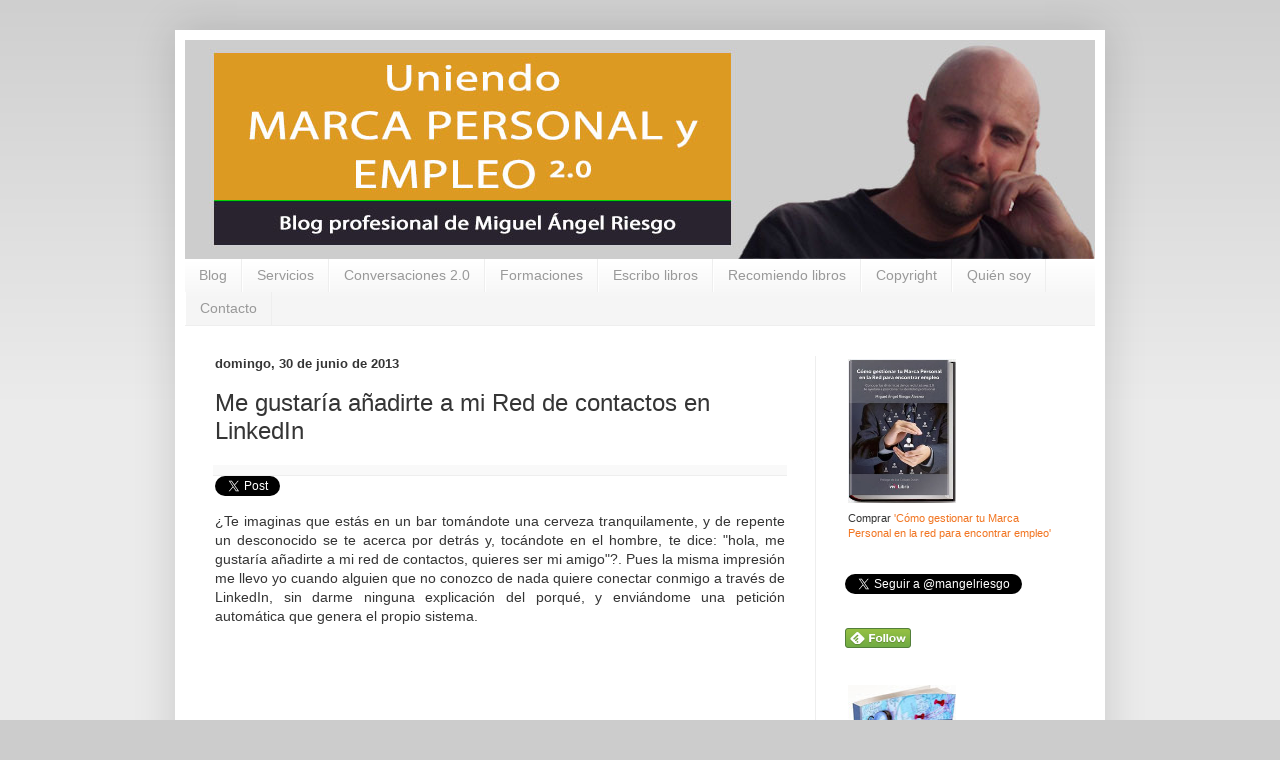

--- FILE ---
content_type: text/html; charset=UTF-8
request_url: https://www.miguelangelriesgo.com/2013/06/anadir-a-red-contactos-en-LinkedIn.html?showComment=1382718244972
body_size: 33137
content:
<!DOCTYPE html>
<html class='v2' dir='ltr' xmlns='http://www.w3.org/1999/xhtml' xmlns:b='http://www.google.com/2005/gml/b' xmlns:data='http://www.google.com/2005/gml/data' xmlns:expr='http://www.google.com/2005/gml/expr'>
<head>
<link href='https://www.blogger.com/static/v1/widgets/335934321-css_bundle_v2.css' rel='stylesheet' type='text/css'/>
<meta content='-qReiywXvPPznuVeB-KZtkHuNRZmiD6TgppHXvl01Jo' name='google-site-verification'/>
<meta content='IE=EmulateIE7' http-equiv='X-UA-Compatible'/>
<meta content='width=1100' name='viewport'/>
<meta content='text/html; charset=UTF-8' http-equiv='Content-Type'/>
<meta content='blogger' name='generator'/>
<link href='https://www.miguelangelriesgo.com/favicon.ico' rel='icon' type='image/x-icon'/>
<link href='http://www.miguelangelriesgo.com/2013/06/anadir-a-red-contactos-en-LinkedIn.html' rel='canonical'/>
<link rel="alternate" type="application/atom+xml" title="Uniendo Marca Personal y Empleo 2.0 - Atom" href="https://www.miguelangelriesgo.com/feeds/posts/default" />
<link rel="alternate" type="application/rss+xml" title="Uniendo Marca Personal y Empleo 2.0 - RSS" href="https://www.miguelangelriesgo.com/feeds/posts/default?alt=rss" />
<link rel="service.post" type="application/atom+xml" title="Uniendo Marca Personal y Empleo 2.0 - Atom" href="https://www.blogger.com/feeds/33127612/posts/default" />

<link rel="alternate" type="application/atom+xml" title="Uniendo Marca Personal y Empleo 2.0 - Atom" href="https://www.miguelangelriesgo.com/feeds/8834308014176105850/comments/default" />
<!--Can't find substitution for tag [blog.ieCssRetrofitLinks]-->
<meta content='¿Qué sensación nos genera cuando alguien que no conocemos quiere conectar con nosotros en LinkedIn, sin darnos ninguna explicación?. Aquí un experimento muy curioso.' name='description'/>
<meta content='http://www.miguelangelriesgo.com/2013/06/anadir-a-red-contactos-en-LinkedIn.html' property='og:url'/>
<meta content='Me gustaría añadirte a mi Red de contactos en LinkedIn' property='og:title'/>
<meta content='¿Qué sensación nos genera cuando alguien que no conocemos quiere conectar con nosotros en LinkedIn, sin darnos ninguna explicación?. Aquí un experimento muy curioso.' property='og:description'/>
<title>
Uniendo Marca Personal y Empleo 2.0: Me gustaría añadirte a mi Red de contactos en LinkedIn
</title>
<META CONTENT='Miguel Ángel Riesgo Álvarez' NAME='Author'></META>
<META CONTENT='Uniendo Marca Personal y Empleo 2.0' NAME='Description'></META>
<META CONTENT='Marca personal, Personal branding, Empleo, Empleo 2.0, Talento, Redes sociales, Redes profesionales, Reputación, Reputación digital, Trabajo, encontrar empleo, encontrar trabajo, portales de empleo, e-recruitment, reclutamiento, reclutamiento on-line, Marketing personal, Contactos, Red de contactos, Networking, Gestión de Equipos Comerciales, Gestión de equipos virtuales, Management, Infojobs, Comunicación, Liderazgo de Equipos Comerciales, InfoJobs, Fuerza de Ventas, director comercial, cómo ser director comercial, gestión de equipos' NAME='Keywords'></META>
<style id='page-skin-1' type='text/css'><!--
/*
-----------------------------------------------
Blogger Template Style
Name:     Simple
Designer: Josh Peterson
URL:      www.noaesthetic.com
----------------------------------------------- */
/* Variable definitions
====================
<Variable name="keycolor" description="Main Color" type="color" default="#66bbdd"/>
<Group description="Page Text" selector="body">
<Variable name="body.font" description="Font" type="font"
default="normal normal 12px Arial, Tahoma, Helvetica, FreeSans, sans-serif"/>
<Variable name="body.text.color" description="Text Color" type="color" default="#222222"/>
</Group>
<Group description="Backgrounds" selector=".body-fauxcolumns-outer">
<Variable name="body.background.color" description="Outer Background" type="color" default="#66bbdd"/>
<Variable name="content.background.color" description="Main Background" type="color" default="#ffffff"/>
<Variable name="header.background.color" description="Header Background" type="color" default="transparent"/>
</Group>
<Group description="Links" selector=".main-outer">
<Variable name="link.color" description="Link Color" type="color" default="#2288bb"/>
<Variable name="link.visited.color" description="Visited Color" type="color" default="#888888"/>
<Variable name="link.hover.color" description="Hover Color" type="color" default="#33aaff"/>
</Group>
<Group description="Blog Title" selector=".header h1">
<Variable name="header.font" description="Font" type="font"
default="normal normal 60px Arial, Tahoma, Helvetica, FreeSans, sans-serif"/>
<Variable name="header.text.color" description="Title Color" type="color" default="#3399bb" />
</Group>
<Group description="Blog Description" selector=".header .description">
<Variable name="description.text.color" description="Description Color" type="color"
default="#777777" />
</Group>
<Group description="Tabs Text" selector=".tabs-inner .widget li a">
<Variable name="tabs.font" description="Font" type="font"
default="normal normal 14px Arial, Tahoma, Helvetica, FreeSans, sans-serif"/>
<Variable name="tabs.text.color" description="Text Color" type="color" default="#999999"/>
<Variable name="tabs.selected.text.color" description="Selected Color" type="color" default="#000000"/>
</Group>
<Group description="Tabs Background" selector=".tabs-outer .PageList">
<Variable name="tabs.background.color" description="Background Color" type="color" default="#f5f5f5"/>
<Variable name="tabs.selected.background.color" description="Selected Color" type="color" default="#eeeeee"/>
</Group>
<Group description="Post Title" selector="h3.post-title, .comments h4">
<Variable name="post.title.font" description="Font" type="font"
default="normal normal 22px Arial, Tahoma, Helvetica, FreeSans, sans-serif"/>
</Group>
<Group description="Date Header" selector=".date-header">
<Variable name="date.header.color" description="Text Color" type="color"
default="#353535"/>
<Variable name="date.header.background.color" description="Background Color" type="color"
default="transparent"/>
</Group>
<Group description="Post Footer" selector=".post-footer">
<Variable name="post.footer.text.color" description="Text Color" type="color" default="#666666"/>
<Variable name="post.footer.background.color" description="Background Color" type="color"
default="#f9f9f9"/>
<Variable name="post.footer.border.color" description="Shadow Color" type="color" default="#eeeeee"/>
</Group>
<Group description="Gadgets" selector="h2">
<Variable name="widget.title.font" description="Title Font" type="font"
default="normal bold 11px Arial, Tahoma, Helvetica, FreeSans, sans-serif"/>
<Variable name="widget.title.text.color" description="Title Color" type="color" default="#000000"/>
<Variable name="widget.alternate.text.color" description="Alternate Color" type="color" default="#999999"/>
</Group>
<Group description="Images" selector=".main-inner">
<Variable name="image.background.color" description="Background Color" type="color" default="#ffffff"/>
<Variable name="image.border.color" description="Border Color" type="color" default="#eeeeee"/>
<Variable name="image.text.color" description="Caption Text Color" type="color" default="#353535"/>
</Group>
<Group description="Accents" selector=".content-inner">
<Variable name="body.rule.color" description="Separator Line Color" type="color" default="#eeeeee"/>
<Variable name="tabs.border.color" description="Tabs Border Color" type="color" default="#eeeeee"/>
</Group>
<Variable name="body.background" description="Body Background" type="background"
color="#cccccc" default="$(color) none repeat scroll top left"/>
<Variable name="body.background.override" description="Body Background Override" type="string" default=""/>
<Variable name="body.background.gradient.cap" description="Body Gradient Cap" type="url"
default="url(http://www.blogblog.com/1kt/simple/gradients_light.png)"/>
<Variable name="body.background.gradient.tile" description="Body Gradient Tile" type="url"
default="url(http://www.blogblog.com/1kt/simple/body_gradient_tile_light.png)"/>
<Variable name="content.background.color.selector" description="Content Background Color Selector" type="string" default=".content-inner"/>
<Variable name="content.padding" description="Content Padding" type="length" default="10px"/>
<Variable name="content.padding.horizontal" description="Content Horizontal Padding" type="length" default="10px"/>
<Variable name="content.shadow.spread" description="Content Shadow Spread" type="length" default="40px"/>
<Variable name="content.shadow.spread.webkit" description="Content Shadow Spread (WebKit)" type="length" default="5px"/>
<Variable name="content.shadow.spread.ie" description="Content Shadow Spread (IE)" type="length" default="10px"/>
<Variable name="main.border.width" description="Main Border Width" type="length" default="0"/>
<Variable name="header.background.gradient" description="Header Gradient" type="url" default="none"/>
<Variable name="header.shadow.offset.left" description="Header Shadow Offset Left" type="length" default="-1px"/>
<Variable name="header.shadow.offset.top" description="Header Shadow Offset Top" type="length" default="-1px"/>
<Variable name="header.shadow.spread" description="Header Shadow Spread" type="length" default="1px"/>
<Variable name="header.padding" description="Header Padding" type="length" default="30px"/>
<Variable name="header.border.size" description="Header Border Size" type="length" default="1px"/>
<Variable name="header.bottom.border.size" description="Header Bottom Border Size" type="length" default="0"/>
<Variable name="header.border.horizontalsize" description="Header Horizontal Border Size" type="length" default="0"/>
<Variable name="description.text.size" description="Description Text Size" type="string" default="140%"/>
<Variable name="tabs.margin.top" description="Tabs Margin Top" type="length" default="0" />
<Variable name="tabs.margin.side" description="Tabs Side Margin" type="length" default="30px" />
<Variable name="tabs.background.gradient" description="Tabs Background Gradient" type="url"
default="url(http://www.blogblog.com/1kt/simple/gradients_light.png)"/>
<Variable name="tabs.border.width" description="Tabs Border Width" type="length" default="1px"/>
<Variable name="tabs.bevel.border.width" description="Tabs Bevel Border Width" type="length" default="1px"/>
<Variable name="date.header.padding" description="Date Header Padding" type="string" default="inherit"/>
<Variable name="date.header.letterspacing" description="Date Header Letter Spacing" type="string" default="inherit"/>
<Variable name="date.header.margin" description="Date Header Margin" type="string" default="inherit"/>
<Variable name="post.margin.bottom" description="Post Bottom Margin" type="length" default="25px"/>
<Variable name="image.border.small.size" description="Image Border Small Size" type="length" default="2px"/>
<Variable name="image.border.large.size" description="Image Border Large Size" type="length" default="5px"/>
<Variable name="page.width.selector" description="Page Width Selector" type="string" default=".region-inner"/>
<Variable name="page.width" description="Page Width" type="string" default="auto"/>
<Variable name="main.section.margin" description="Main Section Margin" type="length" default="15px"/>
<Variable name="main.padding" description="Main Padding" type="length" default="15px"/>
<Variable name="main.padding.top" description="Main Padding Top" type="length" default="30px"/>
<Variable name="main.padding.bottom" description="Main Padding Bottom" type="length" default="30px"/>
<Variable name="paging.background"
color="#ffffff"
description="Background of blog paging area" type="background"
default="transparent none no-repeat scroll top center"/>
<Variable name="footer.bevel" description="Bevel border length of footer" type="length" default="0"/>
<Variable name="mobile.background.overlay" description="Mobile Background Overlay" type="string"
default="transparent none repeat scroll top left"/>
<Variable name="mobile.background.size" description="Mobile Background Size" type="string" default="auto"/>
<Variable name="mobile.button.color" description="Mobile Button Color" type="color" default="#ffffff" />
<Variable name="startSide" description="Side where text starts in blog language" type="automatic" default="left"/>
<Variable name="endSide" description="Side where text ends in blog language" type="automatic" default="right"/>
*/
/* Content
----------------------------------------------- */
body {
font: normal normal 12px Arial, Tahoma, Helvetica, FreeSans, sans-serif;
color: #353535;
background: #cccccc none repeat scroll top left;
padding: 0 40px 40px 40px;
}
html body .region-inner {
min-width: 0;
max-width: 100%;
width: auto;
}
a:link {
text-decoration:none;
color: #f17420;
}
a:visited {
text-decoration:none;
color: #f17420;
}
a:hover {
text-decoration:underline;
color: #ff9900;
}
.body-fauxcolumn-outer .fauxcolumn-inner {
background: transparent url(//www.blogblog.com/1kt/simple/body_gradient_tile_light.png) repeat scroll top left;
_background-image: none;
}
.body-fauxcolumn-outer .cap-top {
position: absolute;
z-index: 1;
height: 400px;
width: 100%;
background: #cccccc none repeat scroll top left;
}
.body-fauxcolumn-outer .cap-top .cap-left {
width: 100%;
background: transparent url(//www.blogblog.com/1kt/simple/gradients_light.png) repeat-x scroll top left;
_background-image: none;
}
.content-outer {
-moz-box-shadow: 0 0 40px rgba(0, 0, 0, .15);
-webkit-box-shadow: 0 0 5px rgba(0, 0, 0, .15);
-goog-ms-box-shadow: 0 0 10px #333333;
box-shadow: 0 0 40px rgba(0, 0, 0, .15);
margin-bottom: 1px;
}
.content-inner {
padding: 10px 10px;
}
.content-inner {
background-color: #ffffff;
}
/* Header
----------------------------------------------- */
.header-outer {
background: #f17420 url(//www.blogblog.com/1kt/simple/gradients_light.png) repeat-x scroll 0 -400px;
_background-image: none;
}
.Header h1 {
font: normal normal 36px Arial, Tahoma, Helvetica, FreeSans, sans-serif;
color: #ffffff;
text-shadow: 1px 2px 3px rgba(0, 0, 0, .2);
}
.Header h1 a {
color: #ffffff;
}
.Header .description {
font-size: 140%;
color: #ffffff;
}
.header-inner .Header .titlewrapper {
padding: 22px 30px;
}
.header-inner .Header .descriptionwrapper {
padding: 0 30px;
}
/* Tabs
----------------------------------------------- */
.tabs-inner .section:first-child {
border-top: 0 solid #eeeeee;
}
.tabs-inner .section:first-child ul {
margin-top: -0;
border-top: 0 solid #eeeeee;
border-left: 0 solid #eeeeee;
border-right: 0 solid #eeeeee;
}
.tabs-inner .widget ul {
background: #f5f5f5 url(//www.blogblog.com/1kt/simple/gradients_light.png) repeat-x scroll 0 -800px;
_background-image: none;
border-bottom: 1px solid #eeeeee;
margin-top: 0;
margin-left: -30px;
margin-right: -30px;
}
.tabs-inner .widget li a {
display: inline-block;
padding: .6em 1em;
font: normal normal 14px Arial, Tahoma, Helvetica, FreeSans, sans-serif;
color: #999999;
border-left: 1px solid #ffffff;
border-right: 1px solid #eeeeee;
}
.tabs-inner .widget li:first-child a {
border-left: none;
}
.tabs-inner .widget li.selected a, .tabs-inner .widget li a:hover {
color: #000000;
background-color: #eeeeee;
text-decoration: none;
}
/* Columns
----------------------------------------------- */
.main-outer {
border-top: 0 solid #eeeeee;
}
.fauxcolumn-left-outer .fauxcolumn-inner {
border-right: 1px solid #eeeeee;
}
.fauxcolumn-right-outer .fauxcolumn-inner {
border-left: 1px solid #eeeeee;
}
/* Headings
----------------------------------------------- */
h2 {
margin: 0 0 1em 0;
font: normal bold 13px Arial, Tahoma, Helvetica, FreeSans, sans-serif;
color: #000000;
}
/* Widgets
----------------------------------------------- */
.widget .zippy {
color: #cccccc;
text-shadow: 2px 2px 1px rgba(0, 0, 0, .1);
}
.widget .popular-posts ul {
list-style: none;
}
/* Posts
----------------------------------------------- */
.date-header span {
background-color: transparent;
color: #353535;
padding: inherit;
letter-spacing: inherit;
margin: inherit;
}
.main-inner {
padding-top: 30px;
padding-bottom: 30px;
}
.main-inner .column-center-inner {
padding: 0 15px;
}
.main-inner .column-center-inner .section {
margin: 0 15px;
}
.post {
margin: 0 0 25px 0;
}
h3.post-title, .comments h4 {
font: normal normal 24px Arial, Tahoma, Helvetica, FreeSans, sans-serif;
margin: .75em 0 0;
}
.post-body {
font-size: 110%;
line-height: 1.4;
position: relative;
}
.post-body img, .post-body .tr-caption-container, .Profile img, .Image img,
.BlogList .item-thumbnail img {
padding: 2px;
background: #ffffff;
border: 1px solid transparent;
-moz-box-shadow: 1px 1px 5px rgba(0, 0, 0, .1);
-webkit-box-shadow: 1px 1px 5px rgba(0, 0, 0, .1);
box-shadow: 1px 1px 5px rgba(0, 0, 0, .1);
}
.post-body img, .post-body .tr-caption-container {
padding: 5px;
}
.post-body .tr-caption-container {
color: #353535;
}
.post-body .tr-caption-container img {
padding: 0;
background: transparent;
border: none;
-moz-box-shadow: 0 0 0 rgba(0, 0, 0, .1);
-webkit-box-shadow: 0 0 0 rgba(0, 0, 0, .1);
box-shadow: 0 0 0 rgba(0, 0, 0, .1);
}
.post-header {
margin: 0 0 1.5em;
line-height: 1.6;
font-size: 90%;
}
.post-footer {
margin: 20px -2px 0;
padding: 5px 10px;
color: #666666;
background-color: #f9f9f9;
border-bottom: 1px solid #eeeeee;
line-height: 1.6;
font-size: 90%;
}
#comments .comment-author {
padding-top: 1.5em;
border-top: 1px solid #eeeeee;
background-position: 0 1.5em;
}
#comments .comment-author:first-child {
padding-top: 0;
border-top: none;
}
.avatar-image-container {
margin: .2em 0 0;
}
#comments .avatar-image-container img {
border: 1px solid transparent;
}
/* Comments
----------------------------------------------- */
.comments .comments-content .blog-author,
.comments .comments-content .blog-author a {
border-bottom: 1px solid #f17420;
}
.comments .comments-content .loadmore a {
border-top: 1px solid #cccccc;
border-bottom: 1px solid #cccccc;
}
.comments .comment-thread.inline-thread {
background-color: #f9f9f9;
}
.comments .continue {
border-top: 2px solid #cccccc;
}
/* Accents
---------------------------------------------- */
.section-columns td.columns-cell {
border-left: 1px solid #eeeeee;
}
.blog-pager {
background: transparent none no-repeat scroll top center;
}
.blog-pager-older-link, .home-link,
.blog-pager-newer-link {
background-color: #ffffff;
padding: 5px;
}
.footer-outer {
border-top: 0 dashed #bbbbbb;
}
/* Mobile
----------------------------------------------- */
body.mobile  {
background-size: auto;
}
.mobile .body-fauxcolumn-outer {
background: transparent none repeat scroll top left;
}
.mobile .body-fauxcolumn-outer .cap-top {
background-size: 100% auto;
}
.mobile .content-outer {
-webkit-box-shadow: 0 0 3px rgba(0, 0, 0, .15);
box-shadow: 0 0 3px rgba(0, 0, 0, .15);
padding: 0 40px;
}
body.mobile .AdSense {
margin: 0 -40px;
}
.mobile .tabs-inner .widget ul {
margin-left: 0;
margin-right: 0;
}
.mobile .post {
margin: 0;
}
.mobile .main-inner .column-center-inner .section {
margin: 0;
}
.mobile .date-header span {
padding: 0.1em 10px;
margin: 0 -10px;
}
.mobile h3.post-title {
margin: 0;
}
.mobile .blog-pager {
background: transparent none no-repeat scroll top center;
}
.mobile .footer-outer {
border-top: none;
}
.mobile .main-inner, .mobile .footer-inner {
background-color: #ffffff;
}
.mobile-index-contents {
color: #353535;
}
.mobile-link-button {
background-color: #f17420;
}
.mobile-link-button a:link, .mobile-link-button a:visited {
color: #ffffff;
}
.mobile .tabs-inner .section:first-child {
border-top: none;
}
.mobile .tabs-inner .PageList .widget-content {
background-color: #eeeeee;
color: #000000;
border-top: 1px solid #eeeeee;
border-bottom: 1px solid #eeeeee;
}
.mobile .tabs-inner .PageList .widget-content .pagelist-arrow {
border-left: 1px solid #eeeeee;
}
/* MAR Ocultar iconos de edicion*/
.sidebar .item-control a.quickedit img{display:none;}
.main .item-control a.quickedit img{display:none;}
#footer-wrapper .item-control a.quickedit img{display:none;}]]
/* MAR FIN Ocultar iconos de edicion*/
/* MAR Nube de Etiquetas */
/* Estilos de la nube de etiquetas
----------------------------------------------- */
#labelCloud {text-align:center;font-family:arial,sans-serif;}
#labelCloud .label-cloud li{display:inline;background-image:none
!important;padding:0 5px;margin:0;vertical-align:baseline
!important;border:0 !important;}
#labelCloud ul{list-style-type:none;margin:0 auto;padding:0;}
#labelCloud a img{border:0;display:inline;margin:0 0 0
3px;padding:0}
#labelCloud a{text-decoration:none}
#labelCloud a:hover{text-decoration:underline}
#labelCloud li a{}
#labelCloud .label-cloud {}
#labelCloud .label-count
{padding-left:0.2em;font-size:9px;color:#000}
#labelCloud .label-cloud li:before{content:"" !important}
#navbar-iframe { height:0px; display:none; visibility:hidden; }

--></style>
<script type='text/javascript'>
      // Variables de usuario de la nube de etiquetas
      var lcBlogURL = 'http://www.miguelangelriesgo.com';
      var maxFontSize = 20;
      var maxColor = [0,0,255];
      var minFontSize = 10;
      var minColor = [0,0,0];
      var lcShowCount = false;
    </script>
<style id='template-skin-1' type='text/css'><!--
body {
min-width: 930px;
}
.content-outer, .content-fauxcolumn-outer, .region-inner {
min-width: 930px;
max-width: 930px;
_width: 930px;
}
.main-inner .columns {
padding-left: 0;
padding-right: 280px;
}
.main-inner .fauxcolumn-center-outer {
left: 0;
right: 280px;
/* IE6 does not respect left and right together */
_width: expression(this.parentNode.offsetWidth -
parseInt("0") -
parseInt("280px") + 'px');
}
.main-inner .fauxcolumn-left-outer {
width: 0;
}
.main-inner .fauxcolumn-right-outer {
width: 280px;
}
.main-inner .column-left-outer {
width: 0;
right: 100%;
margin-left: -0;
}
.main-inner .column-right-outer {
width: 280px;
margin-right: -280px;
}
#layout {
min-width: 0;
}
#layout .content-outer {
min-width: 0;
width: 800px;
}
#layout .region-inner {
min-width: 0;
width: auto;
}
--></style>
<!-- MAR GOOGLE ANALYTICS -->
<script type='text/javascript'>
      var _gaq = _gaq || [];
      _gaq.push(['_setAccount', 'UA-27930115-1']);
                 _gaq.push(['_trackPageview']);
                 (function() {
                 var ga = document.createElement('script'); ga.type = 'text/javascript'; ga.async = true;
                 ga.src = ('https:' == document.location.protocol ? 'https://ssl' : 'http://www') + '.google-analytics.com/ga.js';
                 var s = document.getElementsByTagName('script')[0]; s.parentNode.insertBefore(ga, s);
                 })();
    </script>
<!-- MAR fin GOOGLE ANALYTICS -->
<!-- MAR TYNT CLIENT AÑADIR URL A COPY-PASTE -->
<!-- BEGIN Tynt Script -->
<script type='text/javascript'>
      if(document.location.protocol=='http:'){
         var Tynt=Tynt||[];Tynt.push('a6B1oCGYWr4QdDacwqm_6r');
         (function(){var s=document.createElement('script');s.async="async";s.type="text/javascript";s.src='http://tcr.tynt.com/ti.js';var h=document.getElementsByTagName('script')[0];h.parentNode.insertBefore(s,h);})();
                                                  }
    </script>
<!-- END Tynt Script -->
<!-- MAR fin TYNT CLIENT AÑADIR URL A COPY-PASTE -->
<link href='https://www.blogger.com/dyn-css/authorization.css?targetBlogID=33127612&amp;zx=9f7aa8a5-d7b1-4009-893b-08f0e8e3f51a' media='none' onload='if(media!=&#39;all&#39;)media=&#39;all&#39;' rel='stylesheet'/><noscript><link href='https://www.blogger.com/dyn-css/authorization.css?targetBlogID=33127612&amp;zx=9f7aa8a5-d7b1-4009-893b-08f0e8e3f51a' rel='stylesheet'/></noscript>
<meta name='google-adsense-platform-account' content='ca-host-pub-1556223355139109'/>
<meta name='google-adsense-platform-domain' content='blogspot.com'/>

</head>
<body class='loading'>
<div class='navbar section' id='navbar'><div class='widget Navbar' data-version='1' id='Navbar1'><script type="text/javascript">
    function setAttributeOnload(object, attribute, val) {
      if(window.addEventListener) {
        window.addEventListener('load',
          function(){ object[attribute] = val; }, false);
      } else {
        window.attachEvent('onload', function(){ object[attribute] = val; });
      }
    }
  </script>
<div id="navbar-iframe-container"></div>
<script type="text/javascript" src="https://apis.google.com/js/platform.js"></script>
<script type="text/javascript">
      gapi.load("gapi.iframes:gapi.iframes.style.bubble", function() {
        if (gapi.iframes && gapi.iframes.getContext) {
          gapi.iframes.getContext().openChild({
              url: 'https://www.blogger.com/navbar/33127612?po\x3d8834308014176105850\x26origin\x3dhttps://www.miguelangelriesgo.com',
              where: document.getElementById("navbar-iframe-container"),
              id: "navbar-iframe"
          });
        }
      });
    </script><script type="text/javascript">
(function() {
var script = document.createElement('script');
script.type = 'text/javascript';
script.src = '//pagead2.googlesyndication.com/pagead/js/google_top_exp.js';
var head = document.getElementsByTagName('head')[0];
if (head) {
head.appendChild(script);
}})();
</script>
</div></div>
<div class='body-fauxcolumns'>
<div class='fauxcolumn-outer body-fauxcolumn-outer'>
<div class='cap-top'>
<div class='cap-left'></div>
<div class='cap-right'></div>
</div>
<div class='fauxborder-left'>
<div class='fauxborder-right'></div>
<div class='fauxcolumn-inner'>
</div>
</div>
<div class='cap-bottom'>
<div class='cap-left'></div>
<div class='cap-right'></div>
</div>
</div>
</div>
<div class='content'>
<div class='content-fauxcolumns'>
<div class='fauxcolumn-outer content-fauxcolumn-outer'>
<div class='cap-top'>
<div class='cap-left'></div>
<div class='cap-right'></div>
</div>
<div class='fauxborder-left'>
<div class='fauxborder-right'></div>
<div class='fauxcolumn-inner'>
</div>
</div>
<div class='cap-bottom'>
<div class='cap-left'></div>
<div class='cap-right'></div>
</div>
</div>
</div>
<div class='content-outer'>
<div class='content-cap-top cap-top'>
<div class='cap-left'></div>
<div class='cap-right'></div>
</div>
<div class='fauxborder-left content-fauxborder-left'>
<div class='fauxborder-right content-fauxborder-right'></div>
<div class='content-inner'>
<header>
<div class='header-outer'>
<div class='header-cap-top cap-top'>
<div class='cap-left'></div>
<div class='cap-right'></div>
</div>
<div class='fauxborder-left header-fauxborder-left'>
<div class='fauxborder-right header-fauxborder-right'></div>
<div class='region-inner header-inner'>
<div class='header section' id='header'><div class='widget Header' data-version='1' id='Header1'>
<div id='header-inner'>
<a href='https://www.miguelangelriesgo.com/' style='display: block'>
<img alt='Uniendo Marca Personal y Empleo 2.0' height='219px; ' id='Header1_headerimg' src='https://blogger.googleusercontent.com/img/b/R29vZ2xl/AVvXsEirDYFge6pFUS7wQRJBTmUPF-7jz4f4fQtV8JY4YKUoNcBQ9P2mrXVRcgNp7NTDwE1-uuhJpUJF4zef-ZUDbTyIvkoX92XEa13sZaOwXeEwFyvHHKfRHSPwjolBPRYHW0BBUsYgCw/s910/Cabecera-blog.jpg' style='display: block' width='910px; '/>
</a>
</div>
</div></div>
</div>
</div>
<div class='header-cap-bottom cap-bottom'>
<div class='cap-left'></div>
<div class='cap-right'></div>
</div>
</div>
</header>
<div class='tabs-outer'>
<div class='tabs-cap-top cap-top'>
<div class='cap-left'></div>
<div class='cap-right'></div>
</div>
<div class='fauxborder-left tabs-fauxborder-left'>
<div class='fauxborder-right tabs-fauxborder-right'></div>
<div class='region-inner tabs-inner'>
<div class='tabs section' id='crosscol'><div class='widget PageList' data-version='1' id='PageList1'>
<h2>Páginas</h2>
<div class='widget-content'>
<ul>
<li><a href='https://www.miguelangelriesgo.com/'>Blog</a></li>
<li><a href='https://www.miguelangelriesgo.com/p/estos-son-algunos-de-los-ultimos-libros.html'>Servicios</a></li>
<li><a href='https://www.miguelangelriesgo.com/p/conversaciones-20.html'>Conversaciones 2.0</a></li>
<li><a href='https://www.miguelangelriesgo.com/p/formaciones.html'>Formaciones</a></li>
<li><a href='https://www.miguelangelriesgo.com/p/libros-que-escribo.html'>Escribo libros</a></li>
<li><a href='https://www.miguelangelriesgo.com/p/libros-que-leo.html'>Recomiendo libros</a></li>
<li><a href='https://www.miguelangelriesgo.com/p/si-el-licenciante-permite-la.html'>Copyright</a></li>
<li><a href='https://www.miguelangelriesgo.com/p/acerca-de-mi_2.html'>Quién soy</a></li>
<li><a href='https://www.miguelangelriesgo.com/p/contacto.html'>Contacto</a></li>
</ul>
<div class='clear'></div>
</div>
</div></div>
<div class='tabs no-items section' id='crosscol-overflow'></div>
</div>
</div>
<div class='tabs-cap-bottom cap-bottom'>
<div class='cap-left'></div>
<div class='cap-right'></div>
</div>
</div>
<div class='main-outer'>
<div class='main-cap-top cap-top'>
<div class='cap-left'></div>
<div class='cap-right'></div>
</div>
<div class='fauxborder-left main-fauxborder-left'>
<div class='fauxborder-right main-fauxborder-right'></div>
<div class='region-inner main-inner'>
<div class='columns fauxcolumns'>
<div class='fauxcolumn-outer fauxcolumn-center-outer'>
<div class='cap-top'>
<div class='cap-left'></div>
<div class='cap-right'></div>
</div>
<div class='fauxborder-left'>
<div class='fauxborder-right'></div>
<div class='fauxcolumn-inner'>
</div>
</div>
<div class='cap-bottom'>
<div class='cap-left'></div>
<div class='cap-right'></div>
</div>
</div>
<div class='fauxcolumn-outer fauxcolumn-left-outer'>
<div class='cap-top'>
<div class='cap-left'></div>
<div class='cap-right'></div>
</div>
<div class='fauxborder-left'>
<div class='fauxborder-right'></div>
<div class='fauxcolumn-inner'>
</div>
</div>
<div class='cap-bottom'>
<div class='cap-left'></div>
<div class='cap-right'></div>
</div>
</div>
<div class='fauxcolumn-outer fauxcolumn-right-outer'>
<div class='cap-top'>
<div class='cap-left'></div>
<div class='cap-right'></div>
</div>
<div class='fauxborder-left'>
<div class='fauxborder-right'></div>
<div class='fauxcolumn-inner'>
</div>
</div>
<div class='cap-bottom'>
<div class='cap-left'></div>
<div class='cap-right'></div>
</div>
</div>
<!-- corrects IE6 width calculation -->
<div class='columns-inner'>
<div class='column-center-outer'>
<div class='column-center-inner'>
<div class='main section' id='main'><div class='widget Blog' data-version='1' id='Blog1'>
<div class='blog-posts hfeed'>
<!--Can't find substitution for tag [defaultAdStart]-->

                                        <div class="date-outer">
                                      
<h2 class='date-header'><span>domingo, 30 de junio de 2013</span></h2>

                                        <div class="date-posts">
                                      
<div class='post-outer'>
<div class='post hentry'>
<a name='8834308014176105850'></a>
<h3 class='post-title entry-title'>
Me gustaría añadirte a mi Red de contactos en LinkedIn
</h3>
<div class='post-header'>
<div class='post-header-line-1'></div>
</div>
<p align='left' class='post-footer'>
<td style='vertical-align:middle' valign='middle' width='15%'><div></div></td>
<a class='twitter-share-button' data-count='horizontal' data-lang='es' data-text='Me gustaría añadirte a mi Red de contactos en LinkedIn' data-url='https://www.miguelangelriesgo.com/2013/06/anadir-a-red-contactos-en-LinkedIn.html' data-via='mangelriesgo' href='http://twitter.com/share'>Tweetear</a><script src="//platform.twitter.com/widgets.js" type="text/javascript"></script>
<script src="//platform.linkedin.com/in.js" type="text/javascript"></script>
<script data-counter='right' data-url='http://www.miguelangelriesgo.com/2013/06/anadir-a-red-contactos-en-LinkedIn.html' type='IN/Share'></script>
<g:plusone href='https://www.miguelangelriesgo.com/2013/06/anadir-a-red-contactos-en-LinkedIn.html' size='medium'></g:plusone>
</p>
<div class='post-body entry-content'>
<div style="border: 0px; font-family: Helvetica, Arial, 'Droid Sans', sans-serif; font-size: 14px; line-height: 1.428571em; margin: 0px; padding: 0px;">
<div style="text-align: justify;">
&#191;Te imaginas que estás en un bar tomándote una cerveza tranquilamente, y de repente un desconocido se te acerca por detrás y, tocándote en el hombre, te dice: "hola, me gustaría añadirte a mi red de contactos, quieres ser mi amigo"?. Pues la misma impresión me llevo yo cuando alguien que no conozco de nada quiere conectar conmigo a través de LinkedIn, sin darme ninguna explicación del porqué, y enviándome una petición automática que genera el propio sistema.</div>
</div>
<div style="border: 0px; margin: 0px; padding: 0px;">
<div style="font-family: Helvetica, Arial, 'Droid Sans', sans-serif; font-size: 14px; line-height: 1.428571em; text-align: justify;">
<br clear="none" /></div>
<div style="font-family: Helvetica, Arial, 'Droid Sans', sans-serif; font-size: 14px; line-height: 1.428571em; text-align: justify;">
<iframe allowfullscreen="" frameborder="0" height="48" scrolling="no" src="http://www.ivoox.com/player_ek_2171970_1.html" style="line-height: 1.428571em;" width="238"></iframe></div>
<div style="font-family: Helvetica, Arial, 'Droid Sans', sans-serif; font-size: 14px; line-height: 1.428571em; text-align: justify;">
<br /></div>
<br />
<a name="more"></a><div style="text-align: justify;">
<span style="font-family: Helvetica, Arial, 'Droid Sans', sans-serif; font-size: 14px; line-height: 19.984375px;"><br /></span></div>
</div>
<div style="border: 0px; font-family: Helvetica, Arial, 'Droid Sans', sans-serif; font-size: 14px; line-height: 1.428571em; margin: 0px; padding: 0px;">
<div style="text-align: justify;">
No quiero llevar a equívocos; sé que el mundo 'virtual' no tiene que ser exactamente igual que el 'físico', aunque&nbsp;<a data-mce-href="http://www.miguelangelriesgo.com/2013/04/conecxion-mundofisico-mundovirtual.html" href="http://www.miguelangelriesgo.com/2013/04/conecxion-mundofisico-mundovirtual.html" shape="rect" style="border: 0px; color: #047ac6; line-height: 1.428571em; margin: 0px; padding: 0px;" target="_blank">existe un claro vínculo entre ambos</a>. Ese mundo 2.0 amplía sin duda alguna las posibilidades de colaboración y de generación de oportunidades profesionales. Y para ello,&nbsp;<strong style="line-height: 1.428571em;">existen posibilidades adicionales de crear nuestra red de contactos, mucho más allá de las limitaciones que a menudo tiene el mundo 'real'</strong>.</div>
</div>
<div style="border: 0px; font-family: Helvetica, Arial, 'Droid Sans', sans-serif; font-size: 14px; line-height: 1.428571em; margin: 0px; padding: 0px;">
<div style="text-align: justify;">
<br clear="none" /></div>
</div>
<div style="border: 0px; font-family: Helvetica, Arial, 'Droid Sans', sans-serif; font-size: 14px; line-height: 1.428571em; margin: 0px; padding: 0px;">
<div style="text-align: justify;">
Ahora bien, detrás de la Web 2.0 hay personas, que por mucho que podamos hablar de relaciones virtuales, siguen&nbsp;<strong style="line-height: 1.428571em;">(seguimos) comportándose según unos cánones sociales</strong>. Esas normas de comportamiento, esos protocolos sociales,&nbsp;<strong style="line-height: 1.428571em;">no nos los podemos saltar excusándonos en la 'virtualidad' de la relación</strong>. Y diría incluso que una relación en la Red probablemente tenemos que cuidarla incluso aún más, puesto que carecemos de otros elementos de juicio que sí tenemos en la vida real (comunicación no verbal, percepciones sensoriales, ...).</div>
</div>
<div style="border: 0px; font-family: Helvetica, Arial, 'Droid Sans', sans-serif; font-size: 14px; line-height: 1.428571em; margin: 0px; padding: 0px;">
<div style="text-align: justify;">
<br clear="none" /></div>
</div>
<div style="border: 0px; font-family: Helvetica, Arial, 'Droid Sans', sans-serif; font-size: 14px; line-height: 1.428571em; margin: 0px; padding: 0px;">
<div style="text-align: justify;">
Para&nbsp;<strong style="line-height: 1.428571em;">comprobar las intenciones reales de los que quieren conectarse conmigo en LinkedIn</strong>, he probado a hacer las cosas de forma distinta. A 'bote pronto', yo diría que aproximadamente el 70% de las personas que quieren conectar conmigo, lo hacen sin darme ninguna explicación, limitándose a hacer click en 'conectar'. A todos ellos les estoy agradeciendo su petición, y con mucha 'delicadeza'&nbsp;<strong style="line-height: 1.428571em;">les pregunto el motivo por el cual quieren conectar</strong>.</div>
</div>
<div style="border: 0px; font-family: Helvetica, Arial, 'Droid Sans', sans-serif; font-size: 14px; line-height: 1.428571em; margin: 0px; padding: 0px;">
<div style="text-align: justify;">
<br clear="none" /></div>
</div>
<div style="border: 0px; font-family: Helvetica, Arial, 'Droid Sans', sans-serif; font-size: 14px; line-height: 1.428571em; margin: 0px; padding: 0px;">
<div style="text-align: justify;">
<strong style="line-height: 1.428571em;">El resultado que estoy obteniendo da para reflexionar mucho...</strong>&nbsp;De ese 70%, aproximadamente un 30% (siendo muy optimista) me responden, esta vez sí de forma personalizada. Pero&nbsp;<strong style="line-height: 1.428571em;">del 70% restante, no vuelvo a saber nunca más de ellos...</strong>&nbsp;Entiendo por lo tanto que su intención era únicamente la de ampliar su red de contactos, sumar uno más, sin importar ninguna otra cuestión. Que cada uno saque sus propias conclusiones.</div>
</div>
<div style="border: 0px; font-family: Helvetica, Arial, 'Droid Sans', sans-serif; font-size: 14px; line-height: 1.428571em; margin: 0px; padding: 0px;">
<div style="text-align: justify;">
<br clear="none" /></div>
</div>
<div style="border: 0px; font-family: Helvetica, Arial, 'Droid Sans', sans-serif; font-size: 14px; line-height: 1.428571em; margin: 0px; padding: 0px;">
<div style="text-align: justify;">
Hasta mañana.</div>
</div>
<div style='clear: both;'></div>
</div>
<div class='post-footer'>
<div class='post-footer-line post-footer-line-1'><span class='post-author vcard'>
</span>
<span class='post-timestamp'>
</span>
<span class='post-comment-link'>
</span>
<span class='post-icons'>
<span class='item-action'>
<a href='https://www.blogger.com/email-post/33127612/8834308014176105850' title='Enviar entrada por correo electrónico'>
<img alt="" class="icon-action" height="13" src="//img1.blogblog.com/img/icon18_email.gif" width="18">
</a>
</span>
</span>
</div>
<div class='post-footer-line post-footer-line-2'><span class='post-labels'>
Etiquetas:
<a href='https://www.miguelangelriesgo.com/search/label/Actitud%202.0' rel='tag'>Actitud 2.0</a>,
<a href='https://www.miguelangelriesgo.com/search/label/LinkedIn' rel='tag'>LinkedIn</a>,
<a href='https://www.miguelangelriesgo.com/search/label/Marca%20personal' rel='tag'>Marca personal</a>,
<a href='https://www.miguelangelriesgo.com/search/label/Networking' rel='tag'>Networking</a>
</span>
</div>
<div class='post-footer-line post-footer-line-3'></div>
</div>
</div>
<hr style='align:center; background:#000000; border:0px; height:2px; width:60%;'/>
<br/>
<div class='comments' id='comments'>
<a name='comments'></a>
<h4>39 comentarios:</h4>
<div id='Blog1_comments-block-wrapper'>
<dl class='avatar-comment-indent' id='comments-block'>
<dt class='comment-author ' id='c3581586233416387379'>
<a name='c3581586233416387379'></a>
<div class="avatar-image-container avatar-stock"><span dir="ltr"><a href="https://www.blogger.com/profile/07836286419583576696" target="" rel="nofollow" onclick="" class="avatar-hovercard" id="av-3581586233416387379-07836286419583576696"><img src="//www.blogger.com/img/blogger_logo_round_35.png" width="35" height="35" alt="" title="Unknown">

</a></span></div>
<a href='https://www.blogger.com/profile/07836286419583576696' rel='nofollow'>Unknown</a>
dijo...
</dt>
<dd class='comment-body' id='Blog1_cmt-3581586233416387379'>
<p>
Muy de acuerdo Miguel Angel. De hecho yo hace ya mucho tiempo que descarto directaemnte algunas invitaciones, o bien porque no coinciden con mis objetivos profesionales, o porque no veo un razón para establecer un vínculo.<br />Reconozco que envio muy pocas invitaciones pero las que mando son a personas conocidas en el mundo 1.0.<br />Gracias 
</p>
</dd>
<dd class='comment-footer'>
<span class='comment-timestamp'>
<a href='https://www.miguelangelriesgo.com/2013/06/anadir-a-red-contactos-en-LinkedIn.html?showComment=1372578517952#c3581586233416387379' title='comment permalink'>
domingo, 30 junio, 2013
</a>
<span class='item-control blog-admin pid-1948830903'>
<a class='comment-delete' href='https://www.blogger.com/comment/delete/33127612/3581586233416387379' title='Eliminar comentario'>
<img src='https://resources.blogblog.com/img/icon_delete13.gif'/>
</a>
</span>
</span>
</dd>
<dt class='comment-author blog-author' id='c47769437406317441'>
<a name='c47769437406317441'></a>
<div class="avatar-image-container avatar-stock"><span dir="ltr"><a href="https://www.blogger.com/profile/09694147350240683714" target="" rel="nofollow" onclick="" class="avatar-hovercard" id="av-47769437406317441-09694147350240683714"><img src="//www.blogger.com/img/blogger_logo_round_35.png" width="35" height="35" alt="" title="Unknown">

</a></span></div>
<a href='https://www.blogger.com/profile/09694147350240683714' rel='nofollow'>Unknown</a>
dijo...
</dt>
<dd class='comment-body' id='Blog1_cmt-47769437406317441'>
<p>
Gracias Isabel. Existen argumentos a favor de apostar por la cantidad de contactos en LinkedIn. A pesar de ello, sigo sin ver el porqué aceptar una invitación que viene sin ningún tipo de personalización.
</p>
</dd>
<dd class='comment-footer'>
<span class='comment-timestamp'>
<a href='https://www.miguelangelriesgo.com/2013/06/anadir-a-red-contactos-en-LinkedIn.html?showComment=1372606686759#c47769437406317441' title='comment permalink'>
domingo, 30 junio, 2013
</a>
<span class='item-control blog-admin pid-797858305'>
<a class='comment-delete' href='https://www.blogger.com/comment/delete/33127612/47769437406317441' title='Eliminar comentario'>
<img src='https://resources.blogblog.com/img/icon_delete13.gif'/>
</a>
</span>
</span>
</dd>
<dt class='comment-author ' id='c1704411570991964098'>
<a name='c1704411570991964098'></a>
<div class="avatar-image-container avatar-stock"><span dir="ltr"><a href="https://www.blogger.com/profile/11157799442285448429" target="" rel="nofollow" onclick="" class="avatar-hovercard" id="av-1704411570991964098-11157799442285448429"><img src="//www.blogger.com/img/blogger_logo_round_35.png" width="35" height="35" alt="" title="Gustavo Higueras Nieto">

</a></span></div>
<a href='https://www.blogger.com/profile/11157799442285448429' rel='nofollow'>Gustavo Higueras Nieto</a>
dijo...
</dt>
<dd class='comment-body' id='Blog1_cmt-1704411570991964098'>
<p>
&#161;&#161;Hola Miguel Ángel!! No hablas de rechazo, hablas de que, a tu entender, es mejor molestarse un poco en personalizar la petición de contacto pero no hablas de limitarte solo con conectar con los que conoces en el mundo 1.0, si me limito a esto &#191;Para qué quiero usar LinkedIn? Para esto me apaño con Facebook? Una pregunta &quot;indiscreta&quot;  De ese 30% que te responde &#191;Cuantos aceptas? Saludos y muchas gracias por tus consejos.    
</p>
</dd>
<dd class='comment-footer'>
<span class='comment-timestamp'>
<a href='https://www.miguelangelriesgo.com/2013/06/anadir-a-red-contactos-en-LinkedIn.html?showComment=1372608749265#c1704411570991964098' title='comment permalink'>
domingo, 30 junio, 2013
</a>
<span class='item-control blog-admin pid-1304877125'>
<a class='comment-delete' href='https://www.blogger.com/comment/delete/33127612/1704411570991964098' title='Eliminar comentario'>
<img src='https://resources.blogblog.com/img/icon_delete13.gif'/>
</a>
</span>
</span>
</dd>
<dt class='comment-author ' id='c2516864653030701861'>
<a name='c2516864653030701861'></a>
<div class="avatar-image-container avatar-stock"><span dir="ltr"><a href="https://www.blogger.com/profile/04379299558887464773" target="" rel="nofollow" onclick="" class="avatar-hovercard" id="av-2516864653030701861-04379299558887464773"><img src="//www.blogger.com/img/blogger_logo_round_35.png" width="35" height="35" alt="" title="Unknown">

</a></span></div>
<a href='https://www.blogger.com/profile/04379299558887464773' rel='nofollow'>Unknown</a>
dijo...
</dt>
<dd class='comment-body' id='Blog1_cmt-2516864653030701861'>
<p>
Buenos días Miguel Angel. <br />Totalmente de acuerdo con el post! Personalmente, como profesional  de Recursos Humanos y el reclutamiento 2.0, recibo a diario ese tipo de solicitudes sin asunto particular, lo que me da que pensar acerca no solo de las motivaciones sino del interes mostrado a la hora de querer establecer contacto con una Compañía o profesional concreto!<br />Un saludo<br />Patricia Eloy
</p>
</dd>
<dd class='comment-footer'>
<span class='comment-timestamp'>
<a href='https://www.miguelangelriesgo.com/2013/06/anadir-a-red-contactos-en-LinkedIn.html?showComment=1372665235731#c2516864653030701861' title='comment permalink'>
lunes, 01 julio, 2013
</a>
<span class='item-control blog-admin pid-30134181'>
<a class='comment-delete' href='https://www.blogger.com/comment/delete/33127612/2516864653030701861' title='Eliminar comentario'>
<img src='https://resources.blogblog.com/img/icon_delete13.gif'/>
</a>
</span>
</span>
</dd>
<dt class='comment-author blog-author' id='c7532535366705310854'>
<a name='c7532535366705310854'></a>
<div class="avatar-image-container avatar-stock"><span dir="ltr"><a href="https://www.blogger.com/profile/09694147350240683714" target="" rel="nofollow" onclick="" class="avatar-hovercard" id="av-7532535366705310854-09694147350240683714"><img src="//www.blogger.com/img/blogger_logo_round_35.png" width="35" height="35" alt="" title="Unknown">

</a></span></div>
<a href='https://www.blogger.com/profile/09694147350240683714' rel='nofollow'>Unknown</a>
dijo...
</dt>
<dd class='comment-body' id='Blog1_cmt-7532535366705310854'>
<p>
Hola Gustavo, gracias por aportar. No, no hablo únicamente de conectar con personas que ya conozca previamente. LinkedIn nos abre una nueva dimensión de conocimiento y relación, y esto significa que amplía las posibilidades de llegar a aquellos profesionales con los que pueden surgir colaboraciones profesionales. Y esto implica necesariamente no conocer a la gran mayoría de los que podemos conocer.<br /><br />De lo que hablo no es de &#39;rechazo&#39;, sino usar una red profesional como LinkedIn para entablar auténticas relaciones con personas que tienen un interés claro y así lo demuestran.<br /><br />Y para poder generar cualquier tipo de relación interpersonal, entiendo necesario empezar a gestionar desde el primer momento (es decir, la petición de conexión), para lo cual es preciso, bajo mi punto de vista, una mínima personalización. Es decir, nada muy distinto de lo que ocurre en el mundo &#39;real&#39;.<br /><br />Y de ese 30% que finalmente me responde, la mayoría suelen darme entonces un motivo que a mí me satisface, por lo que les acepto. Aún así, existen algunos de aquellos (que son minoría) que no me dan un motivo claro, por lo que entiendo que no buscan generar una relación de futuro.
</p>
</dd>
<dd class='comment-footer'>
<span class='comment-timestamp'>
<a href='https://www.miguelangelriesgo.com/2013/06/anadir-a-red-contactos-en-LinkedIn.html?showComment=1372680353941#c7532535366705310854' title='comment permalink'>
lunes, 01 julio, 2013
</a>
<span class='item-control blog-admin pid-797858305'>
<a class='comment-delete' href='https://www.blogger.com/comment/delete/33127612/7532535366705310854' title='Eliminar comentario'>
<img src='https://resources.blogblog.com/img/icon_delete13.gif'/>
</a>
</span>
</span>
</dd>
<dt class='comment-author blog-author' id='c4301289887669574807'>
<a name='c4301289887669574807'></a>
<div class="avatar-image-container avatar-stock"><span dir="ltr"><a href="https://www.blogger.com/profile/09694147350240683714" target="" rel="nofollow" onclick="" class="avatar-hovercard" id="av-4301289887669574807-09694147350240683714"><img src="//www.blogger.com/img/blogger_logo_round_35.png" width="35" height="35" alt="" title="Unknown">

</a></span></div>
<a href='https://www.blogger.com/profile/09694147350240683714' rel='nofollow'>Unknown</a>
dijo...
</dt>
<dd class='comment-body' id='Blog1_cmt-4301289887669574807'>
<p>
Hola Patricia, gracias por dejar tu comentario. Diría que esa postura es algo así como &#39;si cuela cuela, por si algo cae&#39;. Como bien dices, sugiere mucho acerca del interés y de la motivación del que quiere conectar.
</p>
</dd>
<dd class='comment-footer'>
<span class='comment-timestamp'>
<a href='https://www.miguelangelriesgo.com/2013/06/anadir-a-red-contactos-en-LinkedIn.html?showComment=1372680434496#c4301289887669574807' title='comment permalink'>
lunes, 01 julio, 2013
</a>
<span class='item-control blog-admin pid-797858305'>
<a class='comment-delete' href='https://www.blogger.com/comment/delete/33127612/4301289887669574807' title='Eliminar comentario'>
<img src='https://resources.blogblog.com/img/icon_delete13.gif'/>
</a>
</span>
</span>
</dd>
<dt class='comment-author ' id='c1191230873744985390'>
<a name='c1191230873744985390'></a>
<div class="avatar-image-container avatar-stock"><span dir="ltr"><img src="//resources.blogblog.com/img/blank.gif" width="35" height="35" alt="" title="Miguel">

</span></div>
Miguel
dijo...
</dt>
<dd class='comment-body' id='Blog1_cmt-1191230873744985390'>
<p>
Hola MIguel Angel, antes de nada saludarte pues nunca te habia leido antes, bueno ni odio pues la idea de trascribir el blog me parece estupenda, congratulations!!<br /><br />Con respecto a las solicitudes yo por sistema si no los conozco o no son de mi compa;ia visito su perfil para informarme y ver que nivel de interés pueda existir, no descarto nada de entrada. Si son compa;eros de trabajo los suelo admitir, aunque para ser del todo honestos, los toxicos los descarto. hace tiempo que ejerzo aquello de &quot;No conviertas mi cabeza en el cubo de tu basura&quot; <br />
</p>
</dd>
<dd class='comment-footer'>
<span class='comment-timestamp'>
<a href='https://www.miguelangelriesgo.com/2013/06/anadir-a-red-contactos-en-LinkedIn.html?showComment=1372683081172#c1191230873744985390' title='comment permalink'>
lunes, 01 julio, 2013
</a>
<span class='item-control blog-admin pid-1361685324'>
<a class='comment-delete' href='https://www.blogger.com/comment/delete/33127612/1191230873744985390' title='Eliminar comentario'>
<img src='https://resources.blogblog.com/img/icon_delete13.gif'/>
</a>
</span>
</span>
</dd>
<dt class='comment-author blog-author' id='c3205352101608495234'>
<a name='c3205352101608495234'></a>
<div class="avatar-image-container avatar-stock"><span dir="ltr"><a href="https://www.blogger.com/profile/09694147350240683714" target="" rel="nofollow" onclick="" class="avatar-hovercard" id="av-3205352101608495234-09694147350240683714"><img src="//www.blogger.com/img/blogger_logo_round_35.png" width="35" height="35" alt="" title="Unknown">

</a></span></div>
<a href='https://www.blogger.com/profile/09694147350240683714' rel='nofollow'>Unknown</a>
dijo...
</dt>
<dd class='comment-body' id='Blog1_cmt-3205352101608495234'>
<p>
Hola Miguel, gracias por tu comentario. Entiendo que cuando alguien conocido quiere conectar con nosotros, y para ello no escribe ningún mensaje personalizado, puede pasar...<br /><br />Ahora bien, si no le conocemos de nada, yo no sabría decir qué intenciones tiene, ni siquiera mirando su perfil.
</p>
</dd>
<dd class='comment-footer'>
<span class='comment-timestamp'>
<a href='https://www.miguelangelriesgo.com/2013/06/anadir-a-red-contactos-en-LinkedIn.html?showComment=1372708047613#c3205352101608495234' title='comment permalink'>
lunes, 01 julio, 2013
</a>
<span class='item-control blog-admin pid-797858305'>
<a class='comment-delete' href='https://www.blogger.com/comment/delete/33127612/3205352101608495234' title='Eliminar comentario'>
<img src='https://resources.blogblog.com/img/icon_delete13.gif'/>
</a>
</span>
</span>
</dd>
<dt class='comment-author ' id='c1876347647419201090'>
<a name='c1876347647419201090'></a>
<div class="avatar-image-container vcard"><span dir="ltr"><a href="https://www.blogger.com/profile/04850534910702706247" target="" rel="nofollow" onclick="" class="avatar-hovercard" id="av-1876347647419201090-04850534910702706247"><img src="https://resources.blogblog.com/img/blank.gif" width="35" height="35" class="delayLoad" style="display: none;" longdesc="//blogger.googleusercontent.com/img/b/R29vZ2xl/AVvXsEgEUAHNrexPVhIgmz67A86i0lKFZ1LZpaX4atGrrLjDCwE7tgNE5DIUUYq7iuMx5bAXUmzgToqAclQ4YHQzPDEcY3bebicrUhLi1b8RAUyMVlGwSut-bfOLW6qSfyVnjg/s45-c/Foto+RRSS+2013.JPG" alt="" title="MaestroSoda">

<noscript><img src="//blogger.googleusercontent.com/img/b/R29vZ2xl/AVvXsEgEUAHNrexPVhIgmz67A86i0lKFZ1LZpaX4atGrrLjDCwE7tgNE5DIUUYq7iuMx5bAXUmzgToqAclQ4YHQzPDEcY3bebicrUhLi1b8RAUyMVlGwSut-bfOLW6qSfyVnjg/s45-c/Foto+RRSS+2013.JPG" width="35" height="35" class="photo" alt=""></noscript></a></span></div>
<a href='https://www.blogger.com/profile/04850534910702706247' rel='nofollow'>MaestroSoda</a>
dijo...
</dt>
<dd class='comment-body' id='Blog1_cmt-1876347647419201090'>
<p>
Comparto plenamente en que la red social no es el número de contactos que tienes en Linkedin, o en otras plataformas de uso social, sino que es las personas que conoces, la relación que estableces con ellas, y el contenido que se le da a esa relación.<br /><br />Ahora bien, entiendo que mucha gente para ampliar su red de contactos, invite indiscriminadamente, por llegar a 500, pero otros lo hagan indiscriminadamente o planificadamente, lo harán por ganar viralidad en los contenidos que producen o difunden (y así llegar al mayor número de gente), o por vertebrar una red lo más amplia posible. <br /><br />Pero las prácticas que describes en el post o en los comentarios tienen más bien que ver con que la mayoría de la gente utiliza los medios sociales sin una estrategia definida, no con que aceptar por sistema todas las invitaciones sea una práctica errónea por definición. Creo que se puede ampliar la red de linkedin aceptando por sistema todas las invitaciones, dentro de una estrategia, y no perder el sentido de la propia red.<br /><br />Aquí, Pedro de Vicente da unos buenos motivos por los cuales ampliar la red de contactos lo más posible, y esto puede incluir el aceptar por sistema toda invitación, e intentar aprovecharla lo más posible, aunque no encaje exactamente con la estrategia principal... http://www.exprimiendolinkedin.com/2013/06/por-que-nos-engana-linkedin/#more-2699<br /><br />El exprimir lo más posible el segundo nivel de relación, dentro de una estrategia, en lugar de renunciar al mismo rechazando una invitación de una persona &quot;desconocida&quot;, puede dar grandes resultados. Sobre todo en la actualidad, cuando todo es más transparente, gracias a esa vinculación entre lo &quot;físico&quot; y lo &quot;virtual&quot;.<br /><br />En cuanto al ruido que puede generar, en lo relacionado con que se sature de contenidos no deseados nuestra red, es un riesgo real, pero pequeño. Creo que la idea puede pasar más por gestionar el spam, ocultar actualizaciones de usuarios concretos, y acciones similares, que por no aceptar invitaciones a la red de contactos, renunciando así a la red secundaria.<br /><br />&#161;&#161;Saludos!!
</p>
</dd>
<dd class='comment-footer'>
<span class='comment-timestamp'>
<a href='https://www.miguelangelriesgo.com/2013/06/anadir-a-red-contactos-en-LinkedIn.html?showComment=1372710624735#c1876347647419201090' title='comment permalink'>
lunes, 01 julio, 2013
</a>
<span class='item-control blog-admin pid-325154459'>
<a class='comment-delete' href='https://www.blogger.com/comment/delete/33127612/1876347647419201090' title='Eliminar comentario'>
<img src='https://resources.blogblog.com/img/icon_delete13.gif'/>
</a>
</span>
</span>
</dd>
<dt class='comment-author ' id='c2538587380227217103'>
<a name='c2538587380227217103'></a>
<div class="avatar-image-container avatar-stock"><span dir="ltr"><a href="http://www.linkedin.com/profile/view?id=46875576&amp;trk=tab_pro" target="" rel="nofollow" onclick=""><img src="//resources.blogblog.com/img/blank.gif" width="35" height="35" alt="" title="Enrique Roldan">

</a></span></div>
<a href='http://www.linkedin.com/profile/view%3Fid%3D46875576%26trk%3Dtab_pro' rel='nofollow'>Enrique Roldan</a>
dijo...
</dt>
<dd class='comment-body' id='Blog1_cmt-2538587380227217103'>
<p>
Hola Miguel Angel,<br /><br />Aprecio tu explicación, pero en mi caso particular, permíteme que no esté en nada de acuerdo con el mismo.<br />En mi caso, busco personas afines a mi trabajo o labores profesionales y dado que lo hago de una manera rápida a veces, envío el correo de presentación tipo de Linkedin. <br />La idea, es poder contactar a posteriori con el profesional (persona contactada) para ofertar, proponer algún proyecto común,...<br />Con respecto a los profesionales de RRHH, el caso incluso es más relevante, porque normalmente lo utilizo porque he visto que han publicado una oferta de trabajo y entiendo que si contacto directamente con ellos, a posteriori podré reenviarles mi cv y mostrar una candidatura más firme, interesada y profesional, que en la pila de respuestas que reciban como replica a su post previo.<br />Vuestras reflexiones son interesantes,incluso tal vez acertadas, pero os rogaría que por favor, abrierais un poco más la mente y que intentéis entender que la gente hace cosas... no porque sí, sino generalmente por alguna razón. <br />Por supuesto que personalizar las cosas es bueno, pero a veces la falta de tiempo, las urgencias o incluso la necesidad, hace que corramos mucho.<br />En cualquier caso, gracias por tu/vuestro tiempo y por compartir tus/vuestras ideas.<br />Un saludo,<br />Enrique
</p>
</dd>
<dd class='comment-footer'>
<span class='comment-timestamp'>
<a href='https://www.miguelangelriesgo.com/2013/06/anadir-a-red-contactos-en-LinkedIn.html?showComment=1372777233738#c2538587380227217103' title='comment permalink'>
martes, 02 julio, 2013
</a>
<span class='item-control blog-admin pid-1361685324'>
<a class='comment-delete' href='https://www.blogger.com/comment/delete/33127612/2538587380227217103' title='Eliminar comentario'>
<img src='https://resources.blogblog.com/img/icon_delete13.gif'/>
</a>
</span>
</span>
</dd>
<dt class='comment-author blog-author' id='c745565273937894709'>
<a name='c745565273937894709'></a>
<div class="avatar-image-container avatar-stock"><span dir="ltr"><a href="https://www.blogger.com/profile/09694147350240683714" target="" rel="nofollow" onclick="" class="avatar-hovercard" id="av-745565273937894709-09694147350240683714"><img src="//www.blogger.com/img/blogger_logo_round_35.png" width="35" height="35" alt="" title="Unknown">

</a></span></div>
<a href='https://www.blogger.com/profile/09694147350240683714' rel='nofollow'>Unknown</a>
dijo...
</dt>
<dd class='comment-body' id='Blog1_cmt-745565273937894709'>
<p>
Gracias MaestroSoda por dejar tu comentario. Es muy interesante lo que dices, ya había leído el artículo que pasas, recomiendo su lectura.<br /><br />Esto ocurre como en todo. No hay una receta mágica ni un sólo camino a seguir. Lo importante (diría fundamental) es que cada uno tenga una estrategia, sea la que sea, pero que la tenga. Estoy de acuerdo contigo en que la cantidad de contactos puede ayudar sin duda alguna a aumentar la viralidad de nuestros mensajes. Sobre eso ya escribí manteniendo esta opinión en http://www.miguelangelriesgo.com/2013/04/cantidad-calidad-seguidores.html.<br /><br />Por tanto, no estoy en contra de aumentar la red de contactos en LinkedIn para poder llegar a cuantos más mejor.<br /><br />De lo que estoy en contra (repito, que cada uno haga lo que quiera), y así lo hago yo, es de aceptar cualquier persona en LinkedIn aunque te venga sin un mensaje de personalización. Porque para mí, LinkedIn puede ser más provechoso generando relaciones con personas, que con un volumen muy elevado de contactos. En mi caso funciona así, estoy obteniendo mayores ventajas debido a las personas con las que realmente estrecho vínculos, sea presencial o virtualmente.<br /><br />Por ello, me niego a aceptar a nadie que no me acabe poniendo un mensaje en el que me explique porqué quiere conectar (a no ser que previamente ya le conozca, claro).
</p>
</dd>
<dd class='comment-footer'>
<span class='comment-timestamp'>
<a href='https://www.miguelangelriesgo.com/2013/06/anadir-a-red-contactos-en-LinkedIn.html?showComment=1372795413992#c745565273937894709' title='comment permalink'>
martes, 02 julio, 2013
</a>
<span class='item-control blog-admin pid-797858305'>
<a class='comment-delete' href='https://www.blogger.com/comment/delete/33127612/745565273937894709' title='Eliminar comentario'>
<img src='https://resources.blogblog.com/img/icon_delete13.gif'/>
</a>
</span>
</span>
</dd>
<dt class='comment-author blog-author' id='c4768135493682857250'>
<a name='c4768135493682857250'></a>
<div class="avatar-image-container avatar-stock"><span dir="ltr"><a href="https://www.blogger.com/profile/09694147350240683714" target="" rel="nofollow" onclick="" class="avatar-hovercard" id="av-4768135493682857250-09694147350240683714"><img src="//www.blogger.com/img/blogger_logo_round_35.png" width="35" height="35" alt="" title="Unknown">

</a></span></div>
<a href='https://www.blogger.com/profile/09694147350240683714' rel='nofollow'>Unknown</a>
dijo...
</dt>
<dd class='comment-body' id='Blog1_cmt-4768135493682857250'>
<p>
Hola Enrique, gracias por dejar un comentario y por ofrecer una visión distinta.<br /><br />El tiempo que llevo probando a realizar el &#39;experimento&#39; que cuento en la entrada, me lleva a pensar que no todo el mundo tiene una razón para hacer las cosas. Mi teoría es que las redes sociales nos permiten &#39;conectar&#39; con alguien con simplemente pulsar un botón. Y esa excesiva facilidad conlleva a menudo el no ser obligatorio tener razones. Simplemente me conecto porque está al alcance de la mano.
</p>
</dd>
<dd class='comment-footer'>
<span class='comment-timestamp'>
<a href='https://www.miguelangelriesgo.com/2013/06/anadir-a-red-contactos-en-LinkedIn.html?showComment=1372795568374#c4768135493682857250' title='comment permalink'>
martes, 02 julio, 2013
</a>
<span class='item-control blog-admin pid-797858305'>
<a class='comment-delete' href='https://www.blogger.com/comment/delete/33127612/4768135493682857250' title='Eliminar comentario'>
<img src='https://resources.blogblog.com/img/icon_delete13.gif'/>
</a>
</span>
</span>
</dd>
<dt class='comment-author ' id='c5201939332966071715'>
<a name='c5201939332966071715'></a>
<div class="avatar-image-container vcard"><span dir="ltr"><a href="https://www.blogger.com/profile/12464359248247851250" target="" rel="nofollow" onclick="" class="avatar-hovercard" id="av-5201939332966071715-12464359248247851250"><img src="https://resources.blogblog.com/img/blank.gif" width="35" height="35" class="delayLoad" style="display: none;" longdesc="//blogger.googleusercontent.com/img/b/R29vZ2xl/AVvXsEhaKBbQ_7Mmu0Bwzg7dcZBn4Y4anHKl-iRt1yqI4buiEfZGVKrjegJvpjBAnlYRep6KNFHdLFqN583BTTfoDR8HdWzkytr6syrz-_bhNhFrbK1WbHmmN_L6LbDQCZYoqFI/s45-c/010.JPG" alt="" title="Nacho Goz&aacute;lvez">

<noscript><img src="//blogger.googleusercontent.com/img/b/R29vZ2xl/AVvXsEhaKBbQ_7Mmu0Bwzg7dcZBn4Y4anHKl-iRt1yqI4buiEfZGVKrjegJvpjBAnlYRep6KNFHdLFqN583BTTfoDR8HdWzkytr6syrz-_bhNhFrbK1WbHmmN_L6LbDQCZYoqFI/s45-c/010.JPG" width="35" height="35" class="photo" alt=""></noscript></a></span></div>
<a href='https://www.blogger.com/profile/12464359248247851250' rel='nofollow'>Nacho Gozálvez</a>
dijo...
</dt>
<dd class='comment-body' id='Blog1_cmt-5201939332966071715'>
<p>
Hola Miguel Ángel, mira creo que es lo mismo que cuando publicas una oferta en Infojobs o en cualquier web de empleo, y se apuntan candidatos cuyo cv no tiene nada que ver con lo que tú has ofertado.<br />Lo que deduzco es que muchas veces la necesidad apremia, igual que creemos que enviando nuestro cv a una oferta, de la que somos conscientes que no damos el perfil, pero pensamos que quizás suene la flauta. A veces creemos que por muchas invitaciones que enviemos por linkedin seremos más visibles, sobre todo cuando estamos en búsqueda activa de empleo. Reconozco que a mí me ha pasado...<br />Pero lo que he aprendido es que la búsqueda de proyecto, como todo en esta vida, necesita de una mínima organización. Por lo tanto estoy de acuerdo en que debemos seguir una estrategia y &quot;seleccionar&quot; nuestros contactos. Para hacernos visibles podemos utilizar otras estrategias, como por ejemplo el buen trabajo que estás haciendo con tu blog. <br />Un saludo,<br />Nacho
</p>
</dd>
<dd class='comment-footer'>
<span class='comment-timestamp'>
<a href='https://www.miguelangelriesgo.com/2013/06/anadir-a-red-contactos-en-LinkedIn.html?showComment=1372880091633#c5201939332966071715' title='comment permalink'>
miércoles, 03 julio, 2013
</a>
<span class='item-control blog-admin pid-2116626689'>
<a class='comment-delete' href='https://www.blogger.com/comment/delete/33127612/5201939332966071715' title='Eliminar comentario'>
<img src='https://resources.blogblog.com/img/icon_delete13.gif'/>
</a>
</span>
</span>
</dd>
<dt class='comment-author blog-author' id='c6603427637132766547'>
<a name='c6603427637132766547'></a>
<div class="avatar-image-container avatar-stock"><span dir="ltr"><a href="https://www.blogger.com/profile/09694147350240683714" target="" rel="nofollow" onclick="" class="avatar-hovercard" id="av-6603427637132766547-09694147350240683714"><img src="//www.blogger.com/img/blogger_logo_round_35.png" width="35" height="35" alt="" title="Unknown">

</a></span></div>
<a href='https://www.blogger.com/profile/09694147350240683714' rel='nofollow'>Unknown</a>
dijo...
</dt>
<dd class='comment-body' id='Blog1_cmt-6603427637132766547'>
<p>
Gracias Nacho por tus palabras, y encantado de leerte por aquí.<br /><br />A menudo pienso en el valor que le damos a las cosas. Creo que cuánto más fácil son de conseguir, menos valor les damos. &#191;Cuán difícil es, y cuánto nos cuesta, hacer un nuevo contacto en LinkedIn?, &#191;cuánto inscribirnos a una oferta en un portal de empleo?, ...<br /><br />Pero esto es algo que puede perjudicarnos, y mucho. Porque la excesiva facilidad que nos proporciona la tecnología para hacer &#39;algo&#39;, nos hace a menudo olvidarnos de que detrás de ello hay personas. <br /><br />Personas que tomarán decisiones y nos (pre)juzgarán (igual que hacen en el mundo &#39;real&#39;) por cómo accedemos a ellas, y por las formas que usamos. Si en la vida real es importante saludar, dar la mano y mirar a los ojos, cuando conocemos a una persona, &#191;qué nos hace pensar que en LinkedIn no debemos hacer algo similar?. Y no me refiero a los gestos físicos, obviamente, sino simplemente a saludar a alguien que no conocemos, y decirle qué queremos de ella.
</p>
</dd>
<dd class='comment-footer'>
<span class='comment-timestamp'>
<a href='https://www.miguelangelriesgo.com/2013/06/anadir-a-red-contactos-en-LinkedIn.html?showComment=1372966784879#c6603427637132766547' title='comment permalink'>
jueves, 04 julio, 2013
</a>
<span class='item-control blog-admin pid-797858305'>
<a class='comment-delete' href='https://www.blogger.com/comment/delete/33127612/6603427637132766547' title='Eliminar comentario'>
<img src='https://resources.blogblog.com/img/icon_delete13.gif'/>
</a>
</span>
</span>
</dd>
<dt class='comment-author ' id='c4073501805872239092'>
<a name='c4073501805872239092'></a>
<div class="avatar-image-container avatar-stock"><span dir="ltr"><img src="//resources.blogblog.com/img/blank.gif" width="35" height="35" alt="" title="An&oacute;nimo">

</span></div>
Anónimo
dijo...
</dt>
<dd class='comment-body' id='Blog1_cmt-4073501805872239092'>
<p>
Hola Miguel Ángel,<br /><br />Muy interesante, como siempre. La verdad es que creo que incluso muy optimista al decir que el 70 % de los casos indican un motivo. Yo personalmente lo tengo fácil porque me dedico a la selección y prácticamente la totalidad de mis solicitudes de contacto están orientadas al reclutamiento y a oportunidades de empleo en IT con lo que al tener un motivo muy claro no me cuesta nada explicarlo (eso si, siempre dejo claro que si el contacto es para una oportunidad que tenemos vigente o porque me gustaría mantener el contacto de cara a futuras ocasiones porque entiendo que es una profesional interesante para los proyectos que solemos desarrollar). <br />Si suele haber otros motivos, como ampliar la red con profesionales con los que puede ser interesante mantener el contacto, o para acceder a la red de estos creo que lo lícito también sería darles esta información. bajo mi punto de vista es un gran error aceptar a todo el mundo en Linkedin, al igual que lo es aceptarlos en Facebook, porque al hacerlo cualquier contacto puede fácilmente monitorizar tus acciones, tus líneas de actuación, tus &quot;clientes&quot;...<br /><br />Saludos<br /><br />MAD
</p>
</dd>
<dd class='comment-footer'>
<span class='comment-timestamp'>
<a href='https://www.miguelangelriesgo.com/2013/06/anadir-a-red-contactos-en-LinkedIn.html?showComment=1373022601354#c4073501805872239092' title='comment permalink'>
viernes, 05 julio, 2013
</a>
<span class='item-control blog-admin pid-1361685324'>
<a class='comment-delete' href='https://www.blogger.com/comment/delete/33127612/4073501805872239092' title='Eliminar comentario'>
<img src='https://resources.blogblog.com/img/icon_delete13.gif'/>
</a>
</span>
</span>
</dd>
<dt class='comment-author blog-author' id='c7386709320305905275'>
<a name='c7386709320305905275'></a>
<div class="avatar-image-container avatar-stock"><span dir="ltr"><a href="https://www.blogger.com/profile/09694147350240683714" target="" rel="nofollow" onclick="" class="avatar-hovercard" id="av-7386709320305905275-09694147350240683714"><img src="//www.blogger.com/img/blogger_logo_round_35.png" width="35" height="35" alt="" title="Unknown">

</a></span></div>
<a href='https://www.blogger.com/profile/09694147350240683714' rel='nofollow'>Unknown</a>
dijo...
</dt>
<dd class='comment-body' id='Blog1_cmt-7386709320305905275'>
<p>
Hola Anónimo (MAD), gracias por tu comentario.<br /><br />Está claro que aceptar la petición de contacto de un reclutador, es algo que uno no se lo piensa dos veces. De todas maneras, leyendo lo que dices, creo que, independientemente de la estrategia que tenga cada una (aunque creo que muchas personas no tienen ninguna, simplemente están &#39;por si acaso&#39;), no se suele comprender demasiado bien cuáles pueden ser las posibles consecuencias. Y lo digo en referencia a lo que comentas sobre &#39;es un gran error aceptar a todo el mundo en Linkedin, al igual que lo es aceptarlos en Facebook, porque al hacerlo cualquier contacto puede fácilmente monitorizar tus acciones, tus líneas de actuación, tus &quot;clientes&quot;...&#39;. Es un dato muy interesante a tener en cuenta.<br /><br />Vuelve cuando quieras.
</p>
</dd>
<dd class='comment-footer'>
<span class='comment-timestamp'>
<a href='https://www.miguelangelriesgo.com/2013/06/anadir-a-red-contactos-en-LinkedIn.html?showComment=1373191520172#c7386709320305905275' title='comment permalink'>
domingo, 07 julio, 2013
</a>
<span class='item-control blog-admin pid-797858305'>
<a class='comment-delete' href='https://www.blogger.com/comment/delete/33127612/7386709320305905275' title='Eliminar comentario'>
<img src='https://resources.blogblog.com/img/icon_delete13.gif'/>
</a>
</span>
</span>
</dd>
<dt class='comment-author ' id='c9034488674342705952'>
<a name='c9034488674342705952'></a>
<div class="avatar-image-container avatar-stock"><span dir="ltr"><a href="https://www.blogger.com/profile/06437663994571354550" target="" rel="nofollow" onclick="" class="avatar-hovercard" id="av-9034488674342705952-06437663994571354550"><img src="//www.blogger.com/img/blogger_logo_round_35.png" width="35" height="35" alt="" title="Bel&eacute;n Guti&eacute;rrez">

</a></span></div>
<a href='https://www.blogger.com/profile/06437663994571354550' rel='nofollow'>Belén Gutiérrez</a>
dijo...
</dt>
<dd class='comment-body' id='Blog1_cmt-9034488674342705952'>
<p>
Buenos días Miguel Ángel. En principio estoy de acuerdo contigo pero he estado recibiendo muchas solicitudes de gente que abiertamente dice estar en &quot;búsqueda activa de empleo&quot; No les conozco personalmente pero han tenido actividad parecida a la mía. Sus intenciones son claras y no creo que sean exactamente relacionarse conmigo pero me siento incapaz de rechazarles. <br />
</p>
</dd>
<dd class='comment-footer'>
<span class='comment-timestamp'>
<a href='https://www.miguelangelriesgo.com/2013/06/anadir-a-red-contactos-en-LinkedIn.html?showComment=1373274515631#c9034488674342705952' title='comment permalink'>
lunes, 08 julio, 2013
</a>
<span class='item-control blog-admin pid-1263800295'>
<a class='comment-delete' href='https://www.blogger.com/comment/delete/33127612/9034488674342705952' title='Eliminar comentario'>
<img src='https://resources.blogblog.com/img/icon_delete13.gif'/>
</a>
</span>
</span>
</dd>
<dt class='comment-author blog-author' id='c6520956182902458400'>
<a name='c6520956182902458400'></a>
<div class="avatar-image-container avatar-stock"><span dir="ltr"><a href="https://www.blogger.com/profile/09694147350240683714" target="" rel="nofollow" onclick="" class="avatar-hovercard" id="av-6520956182902458400-09694147350240683714"><img src="//www.blogger.com/img/blogger_logo_round_35.png" width="35" height="35" alt="" title="Unknown">

</a></span></div>
<a href='https://www.blogger.com/profile/09694147350240683714' rel='nofollow'>Unknown</a>
dijo...
</dt>
<dd class='comment-body' id='Blog1_cmt-6520956182902458400'>
<p>
Hola Belén, gracias por compartir tu comentario. Puede haber muchas razones por las cuales decidamos a aceptar a los que nos piden conexión (o a los demás por aceptarnos las nuestras): interés profesional, ser sensibles a su situación, ...<br /><br />Sin embargo, en determinadas ocasiones puede ser muy sano decir no. Difícil, pero llega un momento en que hay que aprender a decirlo.
</p>
</dd>
<dd class='comment-footer'>
<span class='comment-timestamp'>
<a href='https://www.miguelangelriesgo.com/2013/06/anadir-a-red-contactos-en-LinkedIn.html?showComment=1373292474297#c6520956182902458400' title='comment permalink'>
lunes, 08 julio, 2013
</a>
<span class='item-control blog-admin pid-797858305'>
<a class='comment-delete' href='https://www.blogger.com/comment/delete/33127612/6520956182902458400' title='Eliminar comentario'>
<img src='https://resources.blogblog.com/img/icon_delete13.gif'/>
</a>
</span>
</span>
</dd>
<dt class='comment-author ' id='c7115536167889114798'>
<a name='c7115536167889114798'></a>
<div class="avatar-image-container avatar-stock"><span dir="ltr"><a href="https://www.blogger.com/profile/14912796619635563879" target="" rel="nofollow" onclick="" class="avatar-hovercard" id="av-7115536167889114798-14912796619635563879"><img src="//www.blogger.com/img/blogger_logo_round_35.png" width="35" height="35" alt="" title="El &amp;quot;hombre-proyecto&amp;quot;">

</a></span></div>
<a href='https://www.blogger.com/profile/14912796619635563879' rel='nofollow'>El &quot;hombre-proyecto&quot;</a>
dijo...
</dt>
<dd class='comment-body' id='Blog1_cmt-7115536167889114798'>
<p>
En referencia a tu post, Miguel Ángel, yo he pasado, desde ese proceso de enviar &#8220;requests&#8221; automáticos, hasta  personalizar todas y cada una de mis solicitudes de contacto, sobre todo porque me resulta violento no hacerlo con una persona a la que no conozco personalmente. Lo cierto es que, cuanto más me &quot;meto&quot; en las entrañas de esta red social, veo esta práctica más importante.<br /><br />Mi experiencia me lleva a pensar que quizás, hay aun muchas personas que no conocen cual es el potencial real de LinkedIn, y en una primera fase de poca profundización, no hacen sino solicitar, indiscriminadamente, contacto a todos aquellos que, por cualquier motivo, despiertan su interés. A más cantidad de contactos, mejor que mejor. Del mismo modo que acceden a todos los grupos habidos y por haber.<br /><br />Solamente en una segunda fase, más madura y contando ya con un mayor conocimiento, procederán a limpiar su base inicial de contactos, e implementarán &#8211;ya sí- una estrategia determinada, depurando sus prácticas en aras a una mayor personalización.<br /><br />A modo de anécdota, en muchas ocasiones, cuando quiero explicar a un potencial contacto quién soy, y por qué solicito la conexión, me excedo con mucho del número de palabras que me permite la aplicación de contacto, y me da error... Por ello, ahora cuento con un mensaje personal, sí, pero bastante estandarizado :)<br /><br />&#161;Un saludo!<br />
</p>
</dd>
<dd class='comment-footer'>
<span class='comment-timestamp'>
<a href='https://www.miguelangelriesgo.com/2013/06/anadir-a-red-contactos-en-LinkedIn.html?showComment=1373475280004#c7115536167889114798' title='comment permalink'>
miércoles, 10 julio, 2013
</a>
<span class='item-control blog-admin pid-1908729411'>
<a class='comment-delete' href='https://www.blogger.com/comment/delete/33127612/7115536167889114798' title='Eliminar comentario'>
<img src='https://resources.blogblog.com/img/icon_delete13.gif'/>
</a>
</span>
</span>
</dd>
<dt class='comment-author blog-author' id='c5933234063066807681'>
<a name='c5933234063066807681'></a>
<div class="avatar-image-container avatar-stock"><span dir="ltr"><a href="https://www.blogger.com/profile/09694147350240683714" target="" rel="nofollow" onclick="" class="avatar-hovercard" id="av-5933234063066807681-09694147350240683714"><img src="//www.blogger.com/img/blogger_logo_round_35.png" width="35" height="35" alt="" title="Unknown">

</a></span></div>
<a href='https://www.blogger.com/profile/09694147350240683714' rel='nofollow'>Unknown</a>
dijo...
</dt>
<dd class='comment-body' id='Blog1_cmt-5933234063066807681'>
<p>
Gracias &#39;hombre-proyeco&#39;. Me ha gustado mucho tu comentario, el cual comparto plenamente. Como casi cualquier cosa, una red profesional como ésta implica una evolución natural en su aprendizaje, y eso pasa por un lógico error en la forma de utilizarlo al principio. <br /><br />Con el tiempo uno se da cuenta de que la red sigue siendo muy virtual, pero las personas siguen siendo muy reales.
</p>
</dd>
<dd class='comment-footer'>
<span class='comment-timestamp'>
<a href='https://www.miguelangelriesgo.com/2013/06/anadir-a-red-contactos-en-LinkedIn.html?showComment=1373485289488#c5933234063066807681' title='comment permalink'>
miércoles, 10 julio, 2013
</a>
<span class='item-control blog-admin pid-797858305'>
<a class='comment-delete' href='https://www.blogger.com/comment/delete/33127612/5933234063066807681' title='Eliminar comentario'>
<img src='https://resources.blogblog.com/img/icon_delete13.gif'/>
</a>
</span>
</span>
</dd>
<dt class='comment-author ' id='c6084779880640267783'>
<a name='c6084779880640267783'></a>
<div class="avatar-image-container avatar-stock"><span dir="ltr"><img src="//resources.blogblog.com/img/blank.gif" width="35" height="35" alt="" title="An&oacute;nimo">

</span></div>
Anónimo
dijo...
</dt>
<dd class='comment-body' id='Blog1_cmt-6084779880640267783'>
<p>
Hola de nuevo Miguel Ángel,<br />Llevo unos días poniendo en práctica tu &quot;experimento&quot; con determinadas solicitudes de contacto (sobre todo de perfiles de selección) que vienen con el formato por defecto de Linkedin y de momento la respuesta es algo desalentadora. En otras ocasiones simplemente he obviado las solicitudes que por forma y fondo no veía convenientes, pero ahora estoy solicitando que me comenten cual es el motivo que les ha llevado a solicitar mi contacto, y que una vez lo conozca estaré encantado de aceptarlo. Llevo 0 respuestas, lo que me lleva a pensar que o bien mi contacto no les resulta realmente de interés, o que me tienen en cuenta simplemente para acceder a mi red. <br />Esto me lleva a otra reflexión, &#191;Hasta que punto es también conveniente que aceptemos solicitudes estandarizadas o sin un motivo claro de cara a nuestros contactos? Creo que es importante tener esto en cuenta porque estamos haciendo accesibles a nuestros contactos a cada perfil que aceptamos, algo que al menos es conveniente considerar.<br />En fin, simplemente quería compartir mi experiencia en este caso.<br />Saludos<br />MAD
</p>
</dd>
<dd class='comment-footer'>
<span class='comment-timestamp'>
<a href='https://www.miguelangelriesgo.com/2013/06/anadir-a-red-contactos-en-LinkedIn.html?showComment=1373615449248#c6084779880640267783' title='comment permalink'>
viernes, 12 julio, 2013
</a>
<span class='item-control blog-admin pid-1361685324'>
<a class='comment-delete' href='https://www.blogger.com/comment/delete/33127612/6084779880640267783' title='Eliminar comentario'>
<img src='https://resources.blogblog.com/img/icon_delete13.gif'/>
</a>
</span>
</span>
</dd>
<dt class='comment-author blog-author' id='c1946223054109220141'>
<a name='c1946223054109220141'></a>
<div class="avatar-image-container avatar-stock"><span dir="ltr"><a href="https://www.blogger.com/profile/09694147350240683714" target="" rel="nofollow" onclick="" class="avatar-hovercard" id="av-1946223054109220141-09694147350240683714"><img src="//www.blogger.com/img/blogger_logo_round_35.png" width="35" height="35" alt="" title="Unknown">

</a></span></div>
<a href='https://www.blogger.com/profile/09694147350240683714' rel='nofollow'>Unknown</a>
dijo...
</dt>
<dd class='comment-body' id='Blog1_cmt-1946223054109220141'>
<p>
Hola de nuevo &#39;Anónimo (MAD)&#39;. Bueno, hasta ahora yo he tenido un poco más de éxito 8:), pero poco más... Algunas personas me responden a mi pregunta de por qué quieren conectar conmigo. A estas por lo general (salvo excepciones) las suelo aceptar, y al resto acabo eliminando su petición de mi bandeja de entrada.<br /><br />Cada día lo tengo más claro. No podemos usar LinkedIn (ni ninguna otra red) pretendiendo que aquí vale todo, simplemente porque el conectar con una persona está a golpe de click. Si alguien quiere conectar conmigo, que me explique la razón. No es mucho pedir.<br /><br />Por otra parte, comentas qué hasta qué punto es recomendable aceptar a personas que no nos dan ninguna razón, y cómo puede afectar a nuestros contactos. Pues no lo tengo muy claro, pero el sentido común me dice que sería como introducir a nuestro grupo de amigos, a alguien que no conocemos de nada y que ni siquiera se ha presentado...<br /><br />De todas maneras, y me imagino que lo sabrás, existe una opción en LinkedIn para evitar que los nuevos contactos vean tu red de contactos ya establecida.<br /><br />Gracias por participar en este debate.
</p>
</dd>
<dd class='comment-footer'>
<span class='comment-timestamp'>
<a href='https://www.miguelangelriesgo.com/2013/06/anadir-a-red-contactos-en-LinkedIn.html?showComment=1373616409874#c1946223054109220141' title='comment permalink'>
viernes, 12 julio, 2013
</a>
<span class='item-control blog-admin pid-797858305'>
<a class='comment-delete' href='https://www.blogger.com/comment/delete/33127612/1946223054109220141' title='Eliminar comentario'>
<img src='https://resources.blogblog.com/img/icon_delete13.gif'/>
</a>
</span>
</span>
</dd>
<dt class='comment-author ' id='c4256445073937225299'>
<a name='c4256445073937225299'></a>
<div class="avatar-image-container avatar-stock"><span dir="ltr"><img src="//resources.blogblog.com/img/blank.gif" width="35" height="35" alt="" title="An&oacute;nimo">

</span></div>
Anónimo
dijo...
</dt>
<dd class='comment-body' id='Blog1_cmt-4256445073937225299'>
<p>
Hola Miguel Ángel,<br /><br />Conozco la opción, pero me resisto a usarla porque creo que va un poco contra el espíritu de todo esto. En mi opinión, y para garantía de nuestros contactos, la clave está en tener un criterio a la hora de aceptar solicitudes de contacto que garanticen la &quot;calidad&quot; de las mismas, y que nuestra red posibilite la comunicación entre personas que puedan y abra &#180;vías de colaboración. <br />Además, a mi particularmente me resulta útil ver los contactos de mis contactos porque normalmente me ayuda a la hora de dar a conocer oportunidades profesionales de manera más segmentada, tratando con personas a las que por trayectoria, contactos, áreas de trabajo y demás les puedan resultar interesante.<br />Saludos y gracias por tus rápidas respuestas.<br /><br />MAD
</p>
</dd>
<dd class='comment-footer'>
<span class='comment-timestamp'>
<a href='https://www.miguelangelriesgo.com/2013/06/anadir-a-red-contactos-en-LinkedIn.html?showComment=1373623139831#c4256445073937225299' title='comment permalink'>
viernes, 12 julio, 2013
</a>
<span class='item-control blog-admin pid-1361685324'>
<a class='comment-delete' href='https://www.blogger.com/comment/delete/33127612/4256445073937225299' title='Eliminar comentario'>
<img src='https://resources.blogblog.com/img/icon_delete13.gif'/>
</a>
</span>
</span>
</dd>
<dt class='comment-author blog-author' id='c6432207786306665485'>
<a name='c6432207786306665485'></a>
<div class="avatar-image-container avatar-stock"><span dir="ltr"><a href="https://www.blogger.com/profile/09694147350240683714" target="" rel="nofollow" onclick="" class="avatar-hovercard" id="av-6432207786306665485-09694147350240683714"><img src="//www.blogger.com/img/blogger_logo_round_35.png" width="35" height="35" alt="" title="Unknown">

</a></span></div>
<a href='https://www.blogger.com/profile/09694147350240683714' rel='nofollow'>Unknown</a>
dijo...
</dt>
<dd class='comment-body' id='Blog1_cmt-6432207786306665485'>
<p>
Gracias a ti &#39;Anónimo (MAD)&#39; por aportarnos otros puntos de vista a tener en cuenta.
</p>
</dd>
<dd class='comment-footer'>
<span class='comment-timestamp'>
<a href='https://www.miguelangelriesgo.com/2013/06/anadir-a-red-contactos-en-LinkedIn.html?showComment=1373634045278#c6432207786306665485' title='comment permalink'>
viernes, 12 julio, 2013
</a>
<span class='item-control blog-admin pid-797858305'>
<a class='comment-delete' href='https://www.blogger.com/comment/delete/33127612/6432207786306665485' title='Eliminar comentario'>
<img src='https://resources.blogblog.com/img/icon_delete13.gif'/>
</a>
</span>
</span>
</dd>
<dt class='comment-author ' id='c2168382608841356693'>
<a name='c2168382608841356693'></a>
<div class="avatar-image-container avatar-stock"><span dir="ltr"><a href="https://www.blogger.com/profile/12570465876551647539" target="" rel="nofollow" onclick="" class="avatar-hovercard" id="av-2168382608841356693-12570465876551647539"><img src="//www.blogger.com/img/blogger_logo_round_35.png" width="35" height="35" alt="" title="lacris">

</a></span></div>
<a href='https://www.blogger.com/profile/12570465876551647539' rel='nofollow'>lacris</a>
dijo...
</dt>
<dd class='comment-body' id='Blog1_cmt-2168382608841356693'>
<p>
Hola Miguel Ángel,<br /><br />Como siempre, muy interesante. <br />Mi comentario,más allá de cómo nos acercamos a las personas en las redes, va para agradecerte enormemente que subas los post también en audio. <br /><br />&#161;No sabes cuanto te lo agradezco! :)<br />A veces, siento que se me caen los ojos y abuso de la lectura en diagonal. Mi feedly saca humo, jaja<br /><br />Escuchando el post, me permito unos minutos para no hacer nada más (ni mail, ni twitter, ni feeds ni chats) y poner atención plena en escuchar.<br /><br />Creo que has tenido una gran idea haciéndolo y desde mi humilde PC te envío mi apoyo para que sigas así.<br /><br />Gracias y un saludo.
</p>
</dd>
<dd class='comment-footer'>
<span class='comment-timestamp'>
<a href='https://www.miguelangelriesgo.com/2013/06/anadir-a-red-contactos-en-LinkedIn.html?showComment=1373712313248#c2168382608841356693' title='comment permalink'>
sábado, 13 julio, 2013
</a>
<span class='item-control blog-admin pid-2001276883'>
<a class='comment-delete' href='https://www.blogger.com/comment/delete/33127612/2168382608841356693' title='Eliminar comentario'>
<img src='https://resources.blogblog.com/img/icon_delete13.gif'/>
</a>
</span>
</span>
</dd>
<dt class='comment-author ' id='c5597263663485799481'>
<a name='c5597263663485799481'></a>
<div class="avatar-image-container avatar-stock"><span dir="ltr"><a href="http://marketingventasparatodos.wordpress.com" target="" rel="nofollow" onclick=""><img src="//resources.blogblog.com/img/blank.gif" width="35" height="35" alt="" title="Rafael">

</a></span></div>
<a href='http://marketingventasparatodos.wordpress.com' rel='nofollow'>Rafael</a>
dijo...
</dt>
<dd class='comment-body' id='Blog1_cmt-5597263663485799481'>
<p>
no te falta un ápice de razón, y yo iría un poco más lejos, &#191;qué me dices de los profesionales que te cursan una solicitud de formar parte de su red, los aceptas, y ni siquiera recibes un correo de agradecimientoo explicación alguna......<br /><br />Un saludo y gracias por el post &#161;&#161;<br />Rafael
</p>
</dd>
<dd class='comment-footer'>
<span class='comment-timestamp'>
<a href='https://www.miguelangelriesgo.com/2013/06/anadir-a-red-contactos-en-LinkedIn.html?showComment=1373718243113#c5597263663485799481' title='comment permalink'>
sábado, 13 julio, 2013
</a>
<span class='item-control blog-admin pid-1361685324'>
<a class='comment-delete' href='https://www.blogger.com/comment/delete/33127612/5597263663485799481' title='Eliminar comentario'>
<img src='https://resources.blogblog.com/img/icon_delete13.gif'/>
</a>
</span>
</span>
</dd>
<dt class='comment-author blog-author' id='c6714830304870503451'>
<a name='c6714830304870503451'></a>
<div class="avatar-image-container avatar-stock"><span dir="ltr"><a href="https://www.blogger.com/profile/09694147350240683714" target="" rel="nofollow" onclick="" class="avatar-hovercard" id="av-6714830304870503451-09694147350240683714"><img src="//www.blogger.com/img/blogger_logo_round_35.png" width="35" height="35" alt="" title="Unknown">

</a></span></div>
<a href='https://www.blogger.com/profile/09694147350240683714' rel='nofollow'>Unknown</a>
dijo...
</dt>
<dd class='comment-body' id='Blog1_cmt-6714830304870503451'>
<p>
Gracias Lacris por tu comentario. Aún no he cogido como costumbre el poner en audio las entradas, puesto que el redactarlas en formato escrito y pasarla a audio conlleva un esfuerzo interesante.<br /><br />Estoy experimentando con nuevas posibilidades, iré midiendo para ver cuáles dan los mejores resultados.
</p>
</dd>
<dd class='comment-footer'>
<span class='comment-timestamp'>
<a href='https://www.miguelangelriesgo.com/2013/06/anadir-a-red-contactos-en-LinkedIn.html?showComment=1373874016648#c6714830304870503451' title='comment permalink'>
lunes, 15 julio, 2013
</a>
<span class='item-control blog-admin pid-797858305'>
<a class='comment-delete' href='https://www.blogger.com/comment/delete/33127612/6714830304870503451' title='Eliminar comentario'>
<img src='https://resources.blogblog.com/img/icon_delete13.gif'/>
</a>
</span>
</span>
</dd>
<dt class='comment-author blog-author' id='c8926310886161386997'>
<a name='c8926310886161386997'></a>
<div class="avatar-image-container avatar-stock"><span dir="ltr"><a href="https://www.blogger.com/profile/09694147350240683714" target="" rel="nofollow" onclick="" class="avatar-hovercard" id="av-8926310886161386997-09694147350240683714"><img src="//www.blogger.com/img/blogger_logo_round_35.png" width="35" height="35" alt="" title="Unknown">

</a></span></div>
<a href='https://www.blogger.com/profile/09694147350240683714' rel='nofollow'>Unknown</a>
dijo...
</dt>
<dd class='comment-body' id='Blog1_cmt-8926310886161386997'>
<p>
Hola Rafael, gracias por dejar tu comentario. Eso confirma el hecho de que muchas personas no están interesadas en la relación, sino en aumentar indiscriminadamente su red de contactos. Y probablemente sin entender muy bien el objetivo, simplemente por &#39;sumar&#39;.
</p>
</dd>
<dd class='comment-footer'>
<span class='comment-timestamp'>
<a href='https://www.miguelangelriesgo.com/2013/06/anadir-a-red-contactos-en-LinkedIn.html?showComment=1373874090099#c8926310886161386997' title='comment permalink'>
lunes, 15 julio, 2013
</a>
<span class='item-control blog-admin pid-797858305'>
<a class='comment-delete' href='https://www.blogger.com/comment/delete/33127612/8926310886161386997' title='Eliminar comentario'>
<img src='https://resources.blogblog.com/img/icon_delete13.gif'/>
</a>
</span>
</span>
</dd>
<dt class='comment-author ' id='c4761252517448150913'>
<a name='c4761252517448150913'></a>
<div class="avatar-image-container avatar-stock"><span dir="ltr"><img src="//resources.blogblog.com/img/blank.gif" width="35" height="35" alt="" title="An&oacute;nimo">

</span></div>
Anónimo
dijo...
</dt>
<dd class='comment-body' id='Blog1_cmt-4761252517448150913'>
<p>
Hola Miguel Ángel<br /><br />Aunque es un tema algo antiguo (por la fecha de entrada en el blog), simplemente comentarte una solicitud que he recibido hoy de contacto, sin ningún tipo de explicación, por parte de un profesional que se define en su perfil de Linkedin como &quot;RRHH 2.0: Reclutamiento 2.0&quot;, y experto en employer branding. <br />Simplemente me ha sorprendido su forma de actuar teniendo en cuenta su perfil profesional. Dice mucho (o poco) y no es una actitud muy acorde con su perfil. <br />Saludos  
</p>
</dd>
<dd class='comment-footer'>
<span class='comment-timestamp'>
<a href='https://www.miguelangelriesgo.com/2013/06/anadir-a-red-contactos-en-LinkedIn.html?showComment=1382693148071#c4761252517448150913' title='comment permalink'>
viernes, 25 octubre, 2013
</a>
<span class='item-control blog-admin pid-1361685324'>
<a class='comment-delete' href='https://www.blogger.com/comment/delete/33127612/4761252517448150913' title='Eliminar comentario'>
<img src='https://resources.blogblog.com/img/icon_delete13.gif'/>
</a>
</span>
</span>
</dd>
<dt class='comment-author blog-author' id='c681067637763272435'>
<a name='c681067637763272435'></a>
<div class="avatar-image-container avatar-stock"><span dir="ltr"><a href="https://www.blogger.com/profile/09694147350240683714" target="" rel="nofollow" onclick="" class="avatar-hovercard" id="av-681067637763272435-09694147350240683714"><img src="//www.blogger.com/img/blogger_logo_round_35.png" width="35" height="35" alt="" title="Unknown">

</a></span></div>
<a href='https://www.blogger.com/profile/09694147350240683714' rel='nofollow'>Unknown</a>
dijo...
</dt>
<dd class='comment-body' id='Blog1_cmt-681067637763272435'>
<p>
Hola &#39;Anónimo&#39;. No te preocupes por la antigüedad del post, la mayoría (prácticamente todo) de las entradas son contenido atemporal, por lo que te aseguro que dentro de mucho tiempo seguirá teniendo la misma vigencia... 8:)<br /><br />Lamentablemente, la facilidad que nos proporcionan las RRSS, donde a golpe de click podemos conectar con quien queramos (bueno, con ciertas limitaciones), hace que a menudo nos olvidemos de unas normas elementales de cortesía para &#39;abordar&#39; a las personas.
</p>
</dd>
<dd class='comment-footer'>
<span class='comment-timestamp'>
<a href='https://www.miguelangelriesgo.com/2013/06/anadir-a-red-contactos-en-LinkedIn.html?showComment=1382718244972#c681067637763272435' title='comment permalink'>
viernes, 25 octubre, 2013
</a>
<span class='item-control blog-admin pid-797858305'>
<a class='comment-delete' href='https://www.blogger.com/comment/delete/33127612/681067637763272435' title='Eliminar comentario'>
<img src='https://resources.blogblog.com/img/icon_delete13.gif'/>
</a>
</span>
</span>
</dd>
<dt class='comment-author ' id='c6811118424919880792'>
<a name='c6811118424919880792'></a>
<div class="avatar-image-container avatar-stock"><span dir="ltr"><a href="https://www.blogger.com/profile/16539020563527749237" target="" rel="nofollow" onclick="" class="avatar-hovercard" id="av-6811118424919880792-16539020563527749237"><img src="//www.blogger.com/img/blogger_logo_round_35.png" width="35" height="35" alt="" title="Caza tu trabajo">

</a></span></div>
<a href='https://www.blogger.com/profile/16539020563527749237' rel='nofollow'>Caza tu trabajo</a>
dijo...
</dt>
<dd class='comment-body' id='Blog1_cmt-6811118424919880792'>
<p>
Hola Miguel Ángel,<br /><br />Estoy completamente de acuerdo con lo que comentas en la entrada. Yo mismo también voy limitando cada vez más el número de invitaciones que acepto.<br /><br />El problema es que para personalizar la invitación, Linkedin ofrece un número de caractéres muy limitado, y si quieres exponer un par de ideas o motivos por los que conectar, resulta casi imposible hacerlo.<br /><br />Un saludo!
</p>
</dd>
<dd class='comment-footer'>
<span class='comment-timestamp'>
<a href='https://www.miguelangelriesgo.com/2013/06/anadir-a-red-contactos-en-LinkedIn.html?showComment=1387741013012#c6811118424919880792' title='comment permalink'>
domingo, 22 diciembre, 2013
</a>
<span class='item-control blog-admin pid-1490982282'>
<a class='comment-delete' href='https://www.blogger.com/comment/delete/33127612/6811118424919880792' title='Eliminar comentario'>
<img src='https://resources.blogblog.com/img/icon_delete13.gif'/>
</a>
</span>
</span>
</dd>
<dt class='comment-author ' id='c5450413173386660204'>
<a name='c5450413173386660204'></a>
<div class="avatar-image-container avatar-stock"><span dir="ltr"><a href="http://www.anamacdougall.com" target="" rel="nofollow" onclick=""><img src="//resources.blogblog.com/img/blank.gif" width="35" height="35" alt="" title="Ana Garc&iacute;a Mac Dougall">

</a></span></div>
<a href='http://www.anamacdougall.com' rel='nofollow'>Ana García Mac Dougall</a>
dijo...
</dt>
<dd class='comment-body' id='Blog1_cmt-5450413173386660204'>
<p>
Estoy tan de acuerdo contigo Migel Angel. Sin embargo, por desconocimiento, en un momento hice eso mismo que comentas. Y sólo una persona me respondió que no me conocía y que por qué quería contactarme con ella. Por supuesto que le respondí, ya que ahí caí en la cuenta de lo que había hecho, responder a una sugerencia del programa de establecer contactos! Y me disculpé.<br />Y el signo de admiración es porque luego supe también, por una advertencia del mismo programa, que en las normas no estaba permitido. Fue hace mucho tiempo y nunca más lo hice. Desde entonces, cuando contacto a alguien, si no es alguien con quien nos conocemos &quot;realmente&quot; y a veces aún así por si no me recuerda, doy la explicación.<br />Sin embargo sigo recibiendo ofrecimientos de contacto como los que en su momento envié.<br />&#161;Muy buenos todos tus post que he llegado a leer!
</p>
</dd>
<dd class='comment-footer'>
<span class='comment-timestamp'>
<a href='https://www.miguelangelriesgo.com/2013/06/anadir-a-red-contactos-en-LinkedIn.html?showComment=1388865616137#c5450413173386660204' title='comment permalink'>
sábado, 04 enero, 2014
</a>
<span class='item-control blog-admin pid-1361685324'>
<a class='comment-delete' href='https://www.blogger.com/comment/delete/33127612/5450413173386660204' title='Eliminar comentario'>
<img src='https://resources.blogblog.com/img/icon_delete13.gif'/>
</a>
</span>
</span>
</dd>
<dt class='comment-author ' id='c6848096364309767405'>
<a name='c6848096364309767405'></a>
<div class="avatar-image-container avatar-stock"><span dir="ltr"><a href="https://www.blogger.com/profile/14056909863872342344" target="" rel="nofollow" onclick="" class="avatar-hovercard" id="av-6848096364309767405-14056909863872342344"><img src="//www.blogger.com/img/blogger_logo_round_35.png" width="35" height="35" alt="" title="Unknown">

</a></span></div>
<a href='https://www.blogger.com/profile/14056909863872342344' rel='nofollow'>Unknown</a>
dijo...
</dt>
<dd class='comment-body' id='Blog1_cmt-6848096364309767405'>
<p>
Buenos días. Me ha pasado Exactamente igual. Esta mañana me ha llegado una invitación de una persona que sé quién es pero por cosas de la vida jamás he interactuado con ella. Esto quiere decir que jamás  le he dado mi dirección de correo electrónico.  Quisiera hacer una pregunta y con el anhelo de que me puedan ayudar.  De dónde  esa persona sacaría  mi dirección  de correo electrónico para enviarme una solicitud a una pag que ni siquiera tengo una cuenta creada?,   como loes lLinkedIn. Si  me pudieran aclarar está duda estaria muy agradecida. Gracias de antemano,  buen día. 
</p>
</dd>
<dd class='comment-footer'>
<span class='comment-timestamp'>
<a href='https://www.miguelangelriesgo.com/2013/06/anadir-a-red-contactos-en-LinkedIn.html?showComment=1407509348470#c6848096364309767405' title='comment permalink'>
viernes, 08 agosto, 2014
</a>
<span class='item-control blog-admin pid-537502339'>
<a class='comment-delete' href='https://www.blogger.com/comment/delete/33127612/6848096364309767405' title='Eliminar comentario'>
<img src='https://resources.blogblog.com/img/icon_delete13.gif'/>
</a>
</span>
</span>
</dd>
<dt class='comment-author ' id='c7761283712870556606'>
<a name='c7761283712870556606'></a>
<div class="avatar-image-container avatar-stock"><span dir="ltr"><a href="https://www.blogger.com/profile/01754075307818068758" target="" rel="nofollow" onclick="" class="avatar-hovercard" id="av-7761283712870556606-01754075307818068758"><img src="//www.blogger.com/img/blogger_logo_round_35.png" width="35" height="35" alt="" title="MARU">

</a></span></div>
<a href='https://www.blogger.com/profile/01754075307818068758' rel='nofollow'>MARU</a>
dijo...
</dt>
<dd class='comment-body' id='Blog1_cmt-7761283712870556606'>
<p>
Hola Miguel Angel, es muy puntual mi pregunta ya que hace poco que utilizo Linkedin, es psible que la invitación la realice de manera automática el sistema?.Pregunto esto porque estoy en búsqueda laboral y una propuesta, que demoró bastante finalmente no fue viable, esto me fue informado por la consultora de RRHH, nunca llegué a conocer al líder que debía entrevistarme. Pasados 15 días, esta persona me aparece a las 4am de la madrugada de un domingo como invitación a conectar. Tengo mis serias dudas que no sea automático..
</p>
</dd>
<dd class='comment-footer'>
<span class='comment-timestamp'>
<a href='https://www.miguelangelriesgo.com/2013/06/anadir-a-red-contactos-en-LinkedIn.html?showComment=1414912388908#c7761283712870556606' title='comment permalink'>
domingo, 02 noviembre, 2014
</a>
<span class='item-control blog-admin pid-1530665017'>
<a class='comment-delete' href='https://www.blogger.com/comment/delete/33127612/7761283712870556606' title='Eliminar comentario'>
<img src='https://resources.blogblog.com/img/icon_delete13.gif'/>
</a>
</span>
</span>
</dd>
<dt class='comment-author ' id='c5730922606067667560'>
<a name='c5730922606067667560'></a>
<div class="avatar-image-container avatar-stock"><span dir="ltr"><a href="https://www.blogger.com/profile/01754075307818068758" target="" rel="nofollow" onclick="" class="avatar-hovercard" id="av-5730922606067667560-01754075307818068758"><img src="//www.blogger.com/img/blogger_logo_round_35.png" width="35" height="35" alt="" title="MARU">

</a></span></div>
<a href='https://www.blogger.com/profile/01754075307818068758' rel='nofollow'>MARU</a>
dijo...
</dt>
<dd class='comment-body' id='Blog1_cmt-5730922606067667560'>
<span class='deleted-comment'>Este comentario ha sido eliminado por un administrador del blog.</span>
</dd>
<dd class='comment-footer'>
<span class='comment-timestamp'>
<a href='https://www.miguelangelriesgo.com/2013/06/anadir-a-red-contactos-en-LinkedIn.html?showComment=1414912527152#c5730922606067667560' title='comment permalink'>
domingo, 02 noviembre, 2014
</a>
<span class='item-control blog-admin '>
<a class='comment-delete' href='https://www.blogger.com/comment/delete/33127612/5730922606067667560' title='Eliminar comentario'>
<img src='https://resources.blogblog.com/img/icon_delete13.gif'/>
</a>
</span>
</span>
</dd>
<dt class='comment-author ' id='c3055280129738443859'>
<a name='c3055280129738443859'></a>
<div class="avatar-image-container avatar-stock"><span dir="ltr"><img src="//resources.blogblog.com/img/blank.gif" width="35" height="35" alt="" title="Roser">

</span></div>
Roser
dijo...
</dt>
<dd class='comment-body' id='Blog1_cmt-3055280129738443859'>
<p>
Yo también me siento incómoda en el entorno virtual donde parece que las formas de cortesía desaparecen para dar lugar a un acceso personal sin ningún filtro. Quería saber si es cierto que existan solcititudes de contacto que no nos las envíe alguien en persona sino que sea la propia plataforma LinkedIn quien las genere. Gracias.
</p>
</dd>
<dd class='comment-footer'>
<span class='comment-timestamp'>
<a href='https://www.miguelangelriesgo.com/2013/06/anadir-a-red-contactos-en-LinkedIn.html?showComment=1416489067718#c3055280129738443859' title='comment permalink'>
jueves, 20 noviembre, 2014
</a>
<span class='item-control blog-admin pid-1361685324'>
<a class='comment-delete' href='https://www.blogger.com/comment/delete/33127612/3055280129738443859' title='Eliminar comentario'>
<img src='https://resources.blogblog.com/img/icon_delete13.gif'/>
</a>
</span>
</span>
</dd>
<dt class='comment-author ' id='c6654315008552367457'>
<a name='c6654315008552367457'></a>
<div class="avatar-image-container avatar-stock"><span dir="ltr"><img src="//resources.blogblog.com/img/blank.gif" width="35" height="35" alt="" title="An&oacute;nimo">

</span></div>
Anónimo
dijo...
</dt>
<dd class='comment-body' id='Blog1_cmt-6654315008552367457'>
<p>
Cansada de estas solicitudes de contacto me di a la actividad de chequearlas y verifique en un caso que linkedin me decía a mi que una persona me estaba solicitando contacto a mi y en el linkedin de esa otra persona que yo le estaba solicitando contacto a el... cruzamos varios pintura de pantalla hasta que lo pudimos confirmar, por eso desconfío más de linkedin que de las personas que utilizan la plataforma. <br />Saludos 
</p>
</dd>
<dd class='comment-footer'>
<span class='comment-timestamp'>
<a href='https://www.miguelangelriesgo.com/2013/06/anadir-a-red-contactos-en-LinkedIn.html?showComment=1459434113777#c6654315008552367457' title='comment permalink'>
jueves, 31 marzo, 2016
</a>
<span class='item-control blog-admin pid-1361685324'>
<a class='comment-delete' href='https://www.blogger.com/comment/delete/33127612/6654315008552367457' title='Eliminar comentario'>
<img src='https://resources.blogblog.com/img/icon_delete13.gif'/>
</a>
</span>
</span>
</dd>
<dt class='comment-author ' id='c8656032058331426664'>
<a name='c8656032058331426664'></a>
<div class="avatar-image-container avatar-stock"><span dir="ltr"><a href="http://www.masblogger.org.es/wp" target="" rel="nofollow" onclick=""><img src="//resources.blogblog.com/img/blank.gif" width="35" height="35" alt="" title="Luis">

</a></span></div>
<a href='http://www.masblogger.org.es/wp' rel='nofollow'>Luis</a>
dijo...
</dt>
<dd class='comment-body' id='Blog1_cmt-8656032058331426664'>
<p>
Las invitaciones que se reciben en nuestro correo son automáticas o es gente que quiere ampliar su red ?? Saludos 
</p>
</dd>
<dd class='comment-footer'>
<span class='comment-timestamp'>
<a href='https://www.miguelangelriesgo.com/2013/06/anadir-a-red-contactos-en-LinkedIn.html?showComment=1508312203070#c8656032058331426664' title='comment permalink'>
miércoles, 18 octubre, 2017
</a>
<span class='item-control blog-admin pid-1361685324'>
<a class='comment-delete' href='https://www.blogger.com/comment/delete/33127612/8656032058331426664' title='Eliminar comentario'>
<img src='https://resources.blogblog.com/img/icon_delete13.gif'/>
</a>
</span>
</span>
</dd>
<dt class='comment-author blog-author' id='c1043068167467581823'>
<a name='c1043068167467581823'></a>
<div class="avatar-image-container avatar-stock"><span dir="ltr"><a href="https://www.blogger.com/profile/09694147350240683714" target="" rel="nofollow" onclick="" class="avatar-hovercard" id="av-1043068167467581823-09694147350240683714"><img src="//www.blogger.com/img/blogger_logo_round_35.png" width="35" height="35" alt="" title="Unknown">

</a></span></div>
<a href='https://www.blogger.com/profile/09694147350240683714' rel='nofollow'>Unknown</a>
dijo...
</dt>
<dd class='comment-body' id='Blog1_cmt-1043068167467581823'>
<p>
Hola Luis. Las invitaciones que recibes de LinkedIn son de personas que quieren ampliar su red. Otra cuestión distinta es que LinkedIn te &#39;proponga&#39; o sugiera algunos contactos que ellos muestran en tu perfil. Saludos,
</p>
</dd>
<dd class='comment-footer'>
<span class='comment-timestamp'>
<a href='https://www.miguelangelriesgo.com/2013/06/anadir-a-red-contactos-en-LinkedIn.html?showComment=1508440493550#c1043068167467581823' title='comment permalink'>
jueves, 19 octubre, 2017
</a>
<span class='item-control blog-admin pid-797858305'>
<a class='comment-delete' href='https://www.blogger.com/comment/delete/33127612/1043068167467581823' title='Eliminar comentario'>
<img src='https://resources.blogblog.com/img/icon_delete13.gif'/>
</a>
</span>
</span>
</dd>
</dl>
</div>
<p class='comment-footer'>
<a href='https://www.blogger.com/comment/fullpage/post/33127612/8834308014176105850' onclick=''>Publicar un comentario</a>
</p>
<div id='backlinks-container'>
<div id='Blog1_backlinks-container'>
</div>
</div>
</div>
</div>

                                      </div></div>
                                    
<!--Can't find substitution for tag [adEnd]-->
</div>
<div class='blog-pager' id='blog-pager'>
<span id='blog-pager-newer-link'>
<a class='blog-pager-newer-link' href='https://www.miguelangelriesgo.com/2013/06/eres-consciente-de-que-google-reader.html' id='Blog1_blog-pager-newer-link' title='Entrada más reciente'>Entrada más reciente</a>
</span>
<span id='blog-pager-older-link'>
<a class='blog-pager-older-link' href='https://www.miguelangelriesgo.com/2013/06/empleo-actitud-o-aptitud.html' id='Blog1_blog-pager-older-link' title='Entrada antigua'>Entrada antigua</a>
</span>
<a class='home-link' href='https://www.miguelangelriesgo.com/'>Inicio</a>
</div>
<div class='clear'></div>
<div class='post-feeds'>
</div>
</div></div>
</div>
</div>
<div class='column-left-outer'>
<div class='column-left-inner'>
<aside>
</aside>
</div>
</div>
<div class='column-right-outer'>
<div class='column-right-inner'>
<aside>
<div class='sidebar section' id='sidebar-right-1'><div class='widget HTML' data-version='1' id='HTML4'>
<div class='widget-content'>
<table style="width:auto;"><tr><td><a href="http://www.esebook.com/product/384522/como-gestionar-tu-marca-personal-en-la-red-para-encontrar-empleo-"><img src="https://blogger.googleusercontent.com/img/b/R29vZ2xl/AVvXsEhu3fGwGMz5iEy55ovYLna3m40QiTT6DHjtqSGKkdKFuLzjugM12dTHmywz0p743VrX2ExWFWP9q7p_NGh5xxH7DhUdsaiFWuVOC6v7zAh98AZip0VFjbr1UEuBvsG-dk_7cj1NrQ/s307/Libro.JPG" height="144" width="108" /></a></td></tr><tr><td style="font-family:arial,sans-serif; font-size:11px; text-align:left">Comprar <a href="http://www.esebook.com/product/384522/como-gestionar-tu-marca-personal-en-la-red-para-encontrar-empleo-">'Cómo gestionar tu Marca Personal en la red para encontrar empleo'</a></td></tr></table>
</div>
<div class='clear'></div>
</div><div class='widget HTML' data-version='1' id='HTML7'>
<div class='widget-content'>
<a class='twitter-follow-button' data-lang='es' data-show-count='false' href='https://twitter.com/mangelriesgo'>Seguir a @mangelriesgo</a>
<script>!function(d,s,id){var js,fjs=d.getElementsByTagName(s)[0];if(!d.getElementById(id)){js=d.createElement(s);js.id=id;js.src=&quot;//platform.twitter.com/widgets.js&quot;;fjs.parentNode.insertBefore(js,fjs);}}(document,&quot;script&quot;,&quot;twitter-wjs&quot;);</script>
</div>
<div class='clear'></div>
</div><div class='widget HTML' data-version='1' id='HTML8'>
<div class='widget-content'>
<a href='http://cloud.feedly.com/#subscription%2Ffeed%2Fhttp%3A%2F%2Ffeeds.feedburner.com%2FUniendoMarcaPersonalYEmpleo2punto0' target='blank'><img alt="follow us in feedly" height="20" id="feedlyFollow" src="https://lh3.googleusercontent.com/blogger_img_proxy/AEn0k_uoneEqtWqdRGWS4UxJphN5_TWyXEYN1qq7KE5ePQSIb_ZcfODqCkEUq0VuGls_I1Beq-afbRXpfqgGdRuyBdwiLEvf6tK1bAe8KetY-AWAyZpVPQRhI_r2FYq96sdfOv2b4sKnnfSZy1wUG4w7UrM=s0-d" width="66"></a>
</div>
<div class='clear'></div>
</div><div class='widget HTML' data-version='1' id='HTML1'>
<div class='widget-content'>
<table style="width:auto;"><tr><td><a href="http://www.doeua.es/guia-rumbo-al-empleo-2-0"><img src="https://blogger.googleusercontent.com/img/b/R29vZ2xl/AVvXsEiBq4t9USdFhk12oXTKhG95LFVCMvfiarB8ntFAuIXMumN8HieNi41a_kxODKtTr-z643ngFB_C4RiUMED0T7sphK0Z4-NPvlZ5PqrimiTnqT1gMTigVeXO5kJ1LL-Me4iO3CXlvw/s144/coverRumboAlEmpleo20%20%281%29.jpg" height="144" width="108" /></a></td></tr><tr><td style="font-family:arial,sans-serif; font-size:11px; text-align:right">Descargar <a href="http://www.doeua.es/guia-rumbo-al-empleo-2-0">'Rumbo al empleo 2.0'</a></td></tr></table>
</div>
<div class='clear'></div>
</div><div class='widget HTML' data-version='1' id='HTML9'>
<div class='widget-content'>
<table style="width:auto;"><tr><td><a href="http://www.amazon.es/gp/product/8415904428/ref=as_li_tf_tl?ie=UTF8&camp=3626&creative=24790&creativeASIN=8415904428&linkCode=as2&tag=unimarperyemp-21"><img src="https://blogger.googleusercontent.com/img/b/R29vZ2xl/AVvXsEic70QlEK_U8lO3FAeb85XueTjrPggQIBXihz-vuYa-Q2U0EBc1E1WdQrAX2DMXuuyCL585LpFhASzVfx5QpUi95awJ4WlI8EQvT-LEFTNyYqxmrktnZsJtB4kRbbK_j85m7PNvBg/s446/Libro%20Human%20Resources.jpg" height="144" width="108" /></a></td></tr><tr><td style="font-family:arial,sans-serif; font-size:11px; text-align:left">Comprar <a href="http://www.amazon.es/gp/product/8415904428/ref=as_li_tf_tl?ie=UTF8&camp=3626&creative=24790&creativeASIN=8415904428&linkCode=as2&tag=unimarperyemp-21">'El nuevo impulso del capital humano'</a></td></tr></table>
</div>
<div class='clear'></div>
</div><div class='widget HTML' data-version='1' id='HTML5'>
<div class='widget-content'>
<span style="font-weight:bold;color:#351c75;">Hoy este blog tiene</span> 

<script style="text/javascript">
function showpostcount(json) {
document.write(parseInt(json.feed.openSearch$totalResults.$t,10));
}</script><script src="http:\\www.miguelangelriesgo.com/feeds/posts/default?alt=json-in-script&callback=showpostcount"></script>

<span style="font-weight:bold;color:#351c75;"> entradas, </span> 

<script src="http:\\www.miguelangelriesgo.com/feeds/comments/default?alt=json-in-script&callback=showpostcount"></script> 

<span style="font-weight:bold;color:#351c75;">comentarios y una antigüedad de </span> 

<script> function DiasOnline(Dia, Mes, Year, Texto) { Meses = new Array("Jan","Feb","Mar","Apr","May","Jun","Jul","Aug","Sep","Oct","Nov","Dec"); Hoy = new Date(); Inicio = Date.parse(Meses[Mes - 1] + " " + Dia + " " + Year); Resultado = Math.round((Hoy.getTime() - Inicio) / 86400000); document.write(Resultado + " " + Texto); } DiasOnline(18, 12, 2010, "" );</script>

<span style="font-weight:bold;color:#351c75;"> días</span>
</div>
<div class='clear'></div>
</div><div class='widget LinkList' data-version='1' id='LinkList2'>
<h2>
Entradas sugeridas
</h2>
<div class='widget-content'>
<ul>
<li>
<a href='http://www.miguelangelriesgo.com/2013/09/perjudica-no-tener-presencia-en-la-Red.html'>
&#191;Puede perjudicarte el no tener presencia en la Red?
</a>
</li>
<li>
<a href='http://www.miguelangelriesgo.com/2013/08/portales-de-empleo-y-redes-sociales-I.html'>
&#191;Es posible que los portales de empleo se muevan hacia lo social? (I)
</a>
</li>
<li>
<a href='http://www.miguelangelriesgo.com/2013/03/como-ganan-dinero-los-sites-de-empleo-i.html'>
&#191;Cómo ganan dinero los sites de empleo? (I)
</a>
</li>
<li>
<a href='http://www.miguelangelriesgo.com/2013/09/brecha-digital-aumenta-exclusion-laboral.html'>
La brecha digital aumenta la exclusión laboral
</a>
</li>
<li>
<a href='http://www.miguelangelriesgo.com/2013/01/los-portales-de-empleo-estan-en-declive.html'>
&#191;Siguen usándose los portales de empleo?
</a>
</li>
<li>
<a href='http://www.miguelangelriesgo.com/2013/01/buscas-trabajo-o-el-trabajo-te-busca-a-ti.html'>
&#191;Buscas trabajo, o el trabajo te busca a ti?
</a>
</li>
<li>
<a href='http://www.miguelangelriesgo.com/2013/09/relacion-dificil-entre-candidatos-y-reclutadores.html'>
&#191;Tan difícil es la relación entre candidatos y reclutadores?
</a>
</li>
<li>
<a href='http://www.miguelangelriesgo.com/2012/12/Encontrar-empleo-en-Internet-es-dificil.html'>
Porqué es tan difícil encontrar empleo en Internet
</a>
</li>
<li>
<a href='http://www.miguelangelriesgo.com/2012/11/el-cv-va-a-desaparecer.html'>
&#191;El CV va a desaparecer?
</a>
</li>
<li>
<a href='http://www.miguelangelriesgo.com/2013/09/CV-no-muestra-todo-lo-que-somos.html'>
&#191;Eres capaz de expresar todo lo que eres en un CV?
</a>
</li>
<li>
<a href='http://www.miguelangelriesgo.com/2013/09/contactos-y-relaciones.html'>
Un contacto no es lo mismo que una relación
</a>
</li>
<li>
<a href='http://www.miguelangelriesgo.com/2013/09/influencia-megusta-en-marca-personal.html'>
&#191;Valen de algo los 'me gusta' que recibes en las RRSS?
</a>
</li>
</ul>
<div class='clear'></div>
</div>
</div><div class='widget PopularPosts' data-version='1' id='PopularPosts1'>
<h2>
Entradas más vistas
</h2>
<div class='widget-content popular-posts'>
<ul>
<li>
<a href='https://www.miguelangelriesgo.com/2013/06/viralidad-contenidos.html'>
&#191;Qué ocurre cuando decides dejar un comentario en la Red?
</a>
</li>
<li>
<a href='https://www.miguelangelriesgo.com/2013/06/anadir-a-red-contactos-en-LinkedIn.html'>
Me gustaría añadirte a mi Red de contactos en LinkedIn
</a>
</li>
<li>
<a href='https://www.miguelangelriesgo.com/2013/08/opinion-propia-y-marca-personal.html'>
La importancia de expresar nuestra propia opinión
</a>
</li>
<li>
<a href='https://www.miguelangelriesgo.com/2013/09/contactos-y-relaciones.html'>
Un contacto no es lo mismo que una relación
</a>
</li>
<li>
<a href='https://www.miguelangelriesgo.com/2013/12/srevicios-premium-inscripcion-infojobs.html'>
&#191;Merece la pena contratar los servicios Premium de Infojobs?
</a>
</li>
</ul>
<div class='clear'></div>
</div>
</div><div class='widget Label' data-version='1' id='Label1'>
<h2>
Contenidos del blog
</h2>
<div class='widget-content'>
<div id='labelCloud'></div>
<script type='text/javascript'>
            // No cambiar nada -----------------
            function s(a,b,i,x){
              if(a>b){
                var m=(a-b)/Math.log(x),v=a-Math.floor(Math.log(i)*m)
                }
              else{
                var m=(b-a)/Math.log(x),v=Math.floor(Math.log(i)*m+a)
                }
              return v
            }
            var ta=0
            var c=[];
            var labelCount = new Array();
            var ts = new Object;
            
              var theName = "Marca personal";
            ts[theName] = 343;
          
              var theName = "Empleo 2.0";
            ts[theName] = 213;
          
              var theName = "Actitud 2.0";
            ts[theName] = 99;
          
              var theName = "Blogging";
            ts[theName] = 91;
          
              var theName = "Redes sociales";
            ts[theName] = 68;
          
              var theName = "Tendencias";
            ts[theName] = 63;
          
              var theName = "CV";
            ts[theName] = 56;
          
              var theName = "LinkedIn";
            ts[theName] = 52;
          
              var theName = "Reputación digital";
            ts[theName] = 50;
          
              var theName = "Contenidos";
            ts[theName] = 47;
          
              var theName = "Portales de empleo";
            ts[theName] = 45;
          
              var theName = "Construir relaciones";
            ts[theName] = 42;
          
              var theName = "Gestionar personas";
            ts[theName] = 30;
          
              var theName = "Rastro digital";
            ts[theName] = 27;
          
              var theName = "Productividad";
            ts[theName] = 24;
          
              var theName = "Análisis";
            ts[theName] = 22;
          
              var theName = "Infojobs";
            ts[theName] = 17;
          
              var theName = "Desarrollo Personal";
            ts[theName] = 16;
          
              var theName = "Estrategia";
            ts[theName] = 15;
          
              var theName = "Talento";
            ts[theName] = 15;
          
              var theName = "Metodología";
            ts[theName] = 14;
          
              var theName = "Networking";
            ts[theName] = 14;
          
              var theName = "esfuerzo";
            ts[theName] = 13;
          
              var theName = "motivación";
            ts[theName] = 13;
          
              var theName = "Estilos de Gestión";
            ts[theName] = 12;
          
              var theName = "actividad comercial";
            ts[theName] = 12;
          
              var theName = "equipo comercial";
            ts[theName] = 12;
          
              var theName = "equipo virtual";
            ts[theName] = 12;
          
              var theName = "Compromiso";
            ts[theName] = 11;
          
              var theName = "Comunicación";
            ts[theName] = 11;
          
              var theName = "Conversaciones 2.0";
            ts[theName] = 11;
          
              var theName = "Cualidades comerciales";
            ts[theName] = 11;
          
              var theName = "Medición";
            ts[theName] = 11;
          
              var theName = "Reclutamiento 2.0";
            ts[theName] = 11;
          
              var theName = "tecnología";
            ts[theName] = 11;
          
              var theName = "Team Building";
            ts[theName] = 9;
          
              var theName = "Ventas";
            ts[theName] = 8;
          
              var theName = "correo electrónico";
            ts[theName] = 7;
          
              var theName = "confianza";
            ts[theName] = 6;
          
              var theName = "Derecho al olvido";
            ts[theName] = 5;
          
              var theName = "Facebook";
            ts[theName] = 5;
          
              var theName = "control";
            ts[theName] = 5;
          
              var theName = "Trabajo en equipo";
            ts[theName] = 4;
          
              var theName = "Best Place To Work";
            ts[theName] = 3;
          
              var theName = "Liderazgo";
            ts[theName] = 3;
          
              var theName = "Nuevos Productos";
            ts[theName] = 3;
          
              var theName = "Forecast";
            ts[theName] = 2;
          
              var theName = "Herramientas de Venta";
            ts[theName] = 2;
          
              var theName = "Proceso de venta";
            ts[theName] = 2;
          
              var theName = "Responsabilidad";
            ts[theName] = 2;
          
              var theName = "Twitter";
            ts[theName] = 2;
          
              var theName = "Burbuja";
            ts[theName] = 1;
          
              var theName = "Canales de venta";
            ts[theName] = 1;
          
              var theName = "Google+";
            ts[theName] = 1;
          
              var theName = "Imagen de Marca";
            ts[theName] = 1;
          
              var theName = "Innovación";
            ts[theName] = 1;
          
              var theName = "Patentes";
            ts[theName] = 1;
          
              var theName = "Promocion";
            ts[theName] = 1;
          
              var theName = "ROI";
            ts[theName] = 1;
          
              var theName = "Youtube";
            ts[theName] = 1;
          
              var theName = "happiness";
            ts[theName] = 1;
          
              var theName = "reporting";
            ts[theName] = 1;
          
          for (t in ts){
            if (!labelCount[ts[t]]){
              labelCount[ts[t]] = new Array(ts[t])
            }
          }
            tz = labelCount.length-1;
            lc2 = document.getElementById('labelCloud');
                                          ul = document.createElement('ul');
                                          ul.className = 'label-cloud';
                                          for(var t in ts){
              for (var i=0;3 > i;i++) {
                c[i]=s(minColor[i],maxColor[i],ts[t]-ta,tz)
              }
              var fs = s(minFontSize,maxFontSize,ts[t]-ta,tz);
              li = document.createElement('li');
                                          li.style.fontSize = fs+'px';
                                          li.style.lineHeight = '1';
                                          a = document.createElement('a');
                                          a.title = ts[t]+' Posts in '+t;
                                          a.style.color = 'rgb('+c[0]+','+c[1]+','+c[2]+')';
                                          a.href = lcBlogURL+'/search/label/'+encodeURIComponent(t);
                                          if (lcShowCount){
                span = document.createElement('span');
                                              span.innerHTML = '('+ts[t]+') ';
                                              span.className = 'label-count';
                                              a.appendChild(document.createTextNode(t));
                li.appendChild(a);
                li.appendChild(span);
              }
              else {
                a.appendChild(document.createTextNode(t));
                li.appendChild(a);
              }
              ul.appendChild(li);
              abnk = document.createTextNode(' ');
                                             ul.appendChild(abnk);
            }
            lc2.appendChild(ul);
          </script>
<noscript>
<ul>
<li>
<a href='https://www.miguelangelriesgo.com/search/label/Marca%20personal'>
Marca personal
</a>

                  (
                  343
                  )
                </li>
<li>
<a href='https://www.miguelangelriesgo.com/search/label/Empleo%202.0'>
Empleo 2.0
</a>

                  (
                  213
                  )
                </li>
<li>
<a href='https://www.miguelangelriesgo.com/search/label/Actitud%202.0'>
Actitud 2.0
</a>

                  (
                  99
                  )
                </li>
<li>
<a href='https://www.miguelangelriesgo.com/search/label/Blogging'>
Blogging
</a>

                  (
                  91
                  )
                </li>
<li>
<a href='https://www.miguelangelriesgo.com/search/label/Redes%20sociales'>
Redes sociales
</a>

                  (
                  68
                  )
                </li>
<li>
<a href='https://www.miguelangelriesgo.com/search/label/Tendencias'>
Tendencias
</a>

                  (
                  63
                  )
                </li>
<li>
<a href='https://www.miguelangelriesgo.com/search/label/CV'>
CV
</a>

                  (
                  56
                  )
                </li>
<li>
<a href='https://www.miguelangelriesgo.com/search/label/LinkedIn'>
LinkedIn
</a>

                  (
                  52
                  )
                </li>
<li>
<a href='https://www.miguelangelriesgo.com/search/label/Reputaci%C3%B3n%20digital'>
Reputación digital
</a>

                  (
                  50
                  )
                </li>
<li>
<a href='https://www.miguelangelriesgo.com/search/label/Contenidos'>
Contenidos
</a>

                  (
                  47
                  )
                </li>
<li>
<a href='https://www.miguelangelriesgo.com/search/label/Portales%20de%20empleo'>
Portales de empleo
</a>

                  (
                  45
                  )
                </li>
<li>
<a href='https://www.miguelangelriesgo.com/search/label/Construir%20relaciones'>
Construir relaciones
</a>

                  (
                  42
                  )
                </li>
<li>
<a href='https://www.miguelangelriesgo.com/search/label/Gestionar%20personas'>
Gestionar personas
</a>

                  (
                  30
                  )
                </li>
<li>
<a href='https://www.miguelangelriesgo.com/search/label/Rastro%20digital'>
Rastro digital
</a>

                  (
                  27
                  )
                </li>
<li>
<a href='https://www.miguelangelriesgo.com/search/label/Productividad'>
Productividad
</a>

                  (
                  24
                  )
                </li>
<li>
<a href='https://www.miguelangelriesgo.com/search/label/An%C3%A1lisis'>
Análisis
</a>

                  (
                  22
                  )
                </li>
<li>
<a href='https://www.miguelangelriesgo.com/search/label/Infojobs'>
Infojobs
</a>

                  (
                  17
                  )
                </li>
<li>
<a href='https://www.miguelangelriesgo.com/search/label/Desarrollo%20Personal'>
Desarrollo Personal
</a>

                  (
                  16
                  )
                </li>
<li>
<a href='https://www.miguelangelriesgo.com/search/label/Estrategia'>
Estrategia
</a>

                  (
                  15
                  )
                </li>
<li>
<a href='https://www.miguelangelriesgo.com/search/label/Talento'>
Talento
</a>

                  (
                  15
                  )
                </li>
<li>
<a href='https://www.miguelangelriesgo.com/search/label/Metodolog%C3%ADa'>
Metodología
</a>

                  (
                  14
                  )
                </li>
<li>
<a href='https://www.miguelangelriesgo.com/search/label/Networking'>
Networking
</a>

                  (
                  14
                  )
                </li>
<li>
<a href='https://www.miguelangelriesgo.com/search/label/esfuerzo'>
esfuerzo
</a>

                  (
                  13
                  )
                </li>
<li>
<a href='https://www.miguelangelriesgo.com/search/label/motivaci%C3%B3n'>
motivación
</a>

                  (
                  13
                  )
                </li>
<li>
<a href='https://www.miguelangelriesgo.com/search/label/Estilos%20de%20Gesti%C3%B3n'>
Estilos de Gestión
</a>

                  (
                  12
                  )
                </li>
<li>
<a href='https://www.miguelangelriesgo.com/search/label/actividad%20comercial'>
actividad comercial
</a>

                  (
                  12
                  )
                </li>
<li>
<a href='https://www.miguelangelriesgo.com/search/label/equipo%20comercial'>
equipo comercial
</a>

                  (
                  12
                  )
                </li>
<li>
<a href='https://www.miguelangelriesgo.com/search/label/equipo%20virtual'>
equipo virtual
</a>

                  (
                  12
                  )
                </li>
<li>
<a href='https://www.miguelangelriesgo.com/search/label/Compromiso'>
Compromiso
</a>

                  (
                  11
                  )
                </li>
<li>
<a href='https://www.miguelangelriesgo.com/search/label/Comunicaci%C3%B3n'>
Comunicación
</a>

                  (
                  11
                  )
                </li>
<li>
<a href='https://www.miguelangelriesgo.com/search/label/Conversaciones%202.0'>
Conversaciones 2.0
</a>

                  (
                  11
                  )
                </li>
<li>
<a href='https://www.miguelangelriesgo.com/search/label/Cualidades%20comerciales'>
Cualidades comerciales
</a>

                  (
                  11
                  )
                </li>
<li>
<a href='https://www.miguelangelriesgo.com/search/label/Medici%C3%B3n'>
Medición
</a>

                  (
                  11
                  )
                </li>
<li>
<a href='https://www.miguelangelriesgo.com/search/label/Reclutamiento%202.0'>
Reclutamiento 2.0
</a>

                  (
                  11
                  )
                </li>
<li>
<a href='https://www.miguelangelriesgo.com/search/label/tecnolog%C3%ADa'>
tecnología
</a>

                  (
                  11
                  )
                </li>
<li>
<a href='https://www.miguelangelriesgo.com/search/label/Team%20Building'>
Team Building
</a>

                  (
                  9
                  )
                </li>
<li>
<a href='https://www.miguelangelriesgo.com/search/label/Ventas'>
Ventas
</a>

                  (
                  8
                  )
                </li>
<li>
<a href='https://www.miguelangelriesgo.com/search/label/correo%20electr%C3%B3nico'>
correo electrónico
</a>

                  (
                  7
                  )
                </li>
<li>
<a href='https://www.miguelangelriesgo.com/search/label/confianza'>
confianza
</a>

                  (
                  6
                  )
                </li>
<li>
<a href='https://www.miguelangelriesgo.com/search/label/Derecho%20al%20olvido'>
Derecho al olvido
</a>

                  (
                  5
                  )
                </li>
<li>
<a href='https://www.miguelangelriesgo.com/search/label/Facebook'>
Facebook
</a>

                  (
                  5
                  )
                </li>
<li>
<a href='https://www.miguelangelriesgo.com/search/label/control'>
control
</a>

                  (
                  5
                  )
                </li>
<li>
<a href='https://www.miguelangelriesgo.com/search/label/Trabajo%20en%20equipo'>
Trabajo en equipo
</a>

                  (
                  4
                  )
                </li>
<li>
<a href='https://www.miguelangelriesgo.com/search/label/Best%20Place%20To%20Work'>
Best Place To Work
</a>

                  (
                  3
                  )
                </li>
<li>
<a href='https://www.miguelangelriesgo.com/search/label/Liderazgo'>
Liderazgo
</a>

                  (
                  3
                  )
                </li>
<li>
<a href='https://www.miguelangelriesgo.com/search/label/Nuevos%20Productos'>
Nuevos Productos
</a>

                  (
                  3
                  )
                </li>
<li>
<a href='https://www.miguelangelriesgo.com/search/label/Forecast'>
Forecast
</a>

                  (
                  2
                  )
                </li>
<li>
<a href='https://www.miguelangelriesgo.com/search/label/Herramientas%20de%20Venta'>
Herramientas de Venta
</a>

                  (
                  2
                  )
                </li>
<li>
<a href='https://www.miguelangelriesgo.com/search/label/Proceso%20de%20venta'>
Proceso de venta
</a>

                  (
                  2
                  )
                </li>
<li>
<a href='https://www.miguelangelriesgo.com/search/label/Responsabilidad'>
Responsabilidad
</a>

                  (
                  2
                  )
                </li>
<li>
<a href='https://www.miguelangelriesgo.com/search/label/Twitter'>
Twitter
</a>

                  (
                  2
                  )
                </li>
<li>
<a href='https://www.miguelangelriesgo.com/search/label/Burbuja'>
Burbuja
</a>

                  (
                  1
                  )
                </li>
<li>
<a href='https://www.miguelangelriesgo.com/search/label/Canales%20de%20venta'>
Canales de venta
</a>

                  (
                  1
                  )
                </li>
<li>
<a href='https://www.miguelangelriesgo.com/search/label/Google%2B'>
Google+
</a>

                  (
                  1
                  )
                </li>
<li>
<a href='https://www.miguelangelriesgo.com/search/label/Imagen%20de%20Marca'>
Imagen de Marca
</a>

                  (
                  1
                  )
                </li>
<li>
<a href='https://www.miguelangelriesgo.com/search/label/Innovaci%C3%B3n'>
Innovación
</a>

                  (
                  1
                  )
                </li>
<li>
<a href='https://www.miguelangelriesgo.com/search/label/Patentes'>
Patentes
</a>

                  (
                  1
                  )
                </li>
<li>
<a href='https://www.miguelangelriesgo.com/search/label/Promocion'>
Promocion
</a>

                  (
                  1
                  )
                </li>
<li>
<a href='https://www.miguelangelriesgo.com/search/label/ROI'>
ROI
</a>

                  (
                  1
                  )
                </li>
<li>
<a href='https://www.miguelangelriesgo.com/search/label/Youtube'>
Youtube
</a>

                  (
                  1
                  )
                </li>
<li>
<a href='https://www.miguelangelriesgo.com/search/label/happiness'>
happiness
</a>

                  (
                  1
                  )
                </li>
<li>
<a href='https://www.miguelangelriesgo.com/search/label/reporting'>
reporting
</a>

                  (
                  1
                  )
                </li>
</ul>
</noscript>
<div class='clear'></div>
</div>
</div><div class='widget BlogArchive' data-version='1' id='BlogArchive1'>
<h2>
Archivo del blog
</h2>
<div class='widget-content'>
<div id='ArchiveList'>
<div id='BlogArchive1_ArchiveList'>
<select id='BlogArchive1_ArchiveMenu'>
<option value=''>
Archivo del blog
</option>
<option value='https://www.miguelangelriesgo.com/2018/07/'>
jul 2018
              (
              1
              )
            </option>
<option value='https://www.miguelangelriesgo.com/2018/05/'>
may 2018
              (
              1
              )
            </option>
<option value='https://www.miguelangelriesgo.com/2016/12/'>
dic 2016
              (
              1
              )
            </option>
<option value='https://www.miguelangelriesgo.com/2016/11/'>
nov 2016
              (
              1
              )
            </option>
<option value='https://www.miguelangelriesgo.com/2016/02/'>
feb 2016
              (
              1
              )
            </option>
<option value='https://www.miguelangelriesgo.com/2015/12/'>
dic 2015
              (
              1
              )
            </option>
<option value='https://www.miguelangelriesgo.com/2015/11/'>
nov 2015
              (
              2
              )
            </option>
<option value='https://www.miguelangelriesgo.com/2015/10/'>
oct 2015
              (
              1
              )
            </option>
<option value='https://www.miguelangelriesgo.com/2015/07/'>
jul 2015
              (
              1
              )
            </option>
<option value='https://www.miguelangelriesgo.com/2015/06/'>
jun 2015
              (
              1
              )
            </option>
<option value='https://www.miguelangelriesgo.com/2015/04/'>
abr 2015
              (
              1
              )
            </option>
<option value='https://www.miguelangelriesgo.com/2015/02/'>
feb 2015
              (
              1
              )
            </option>
<option value='https://www.miguelangelriesgo.com/2014/06/'>
jun 2014
              (
              1
              )
            </option>
<option value='https://www.miguelangelriesgo.com/2014/03/'>
mar 2014
              (
              14
              )
            </option>
<option value='https://www.miguelangelriesgo.com/2014/02/'>
feb 2014
              (
              20
              )
            </option>
<option value='https://www.miguelangelriesgo.com/2014/01/'>
ene 2014
              (
              22
              )
            </option>
<option value='https://www.miguelangelriesgo.com/2013/12/'>
dic 2013
              (
              31
              )
            </option>
<option value='https://www.miguelangelriesgo.com/2013/11/'>
nov 2013
              (
              30
              )
            </option>
<option value='https://www.miguelangelriesgo.com/2013/10/'>
oct 2013
              (
              32
              )
            </option>
<option value='https://www.miguelangelriesgo.com/2013/09/'>
sept 2013
              (
              30
              )
            </option>
<option value='https://www.miguelangelriesgo.com/2013/08/'>
ago 2013
              (
              31
              )
            </option>
<option value='https://www.miguelangelriesgo.com/2013/07/'>
jul 2013
              (
              31
              )
            </option>
<option value='https://www.miguelangelriesgo.com/2013/06/'>
jun 2013
              (
              32
              )
            </option>
<option value='https://www.miguelangelriesgo.com/2013/05/'>
may 2013
              (
              32
              )
            </option>
<option value='https://www.miguelangelriesgo.com/2013/04/'>
abr 2013
              (
              30
              )
            </option>
<option value='https://www.miguelangelriesgo.com/2013/03/'>
mar 2013
              (
              31
              )
            </option>
<option value='https://www.miguelangelriesgo.com/2013/02/'>
feb 2013
              (
              28
              )
            </option>
<option value='https://www.miguelangelriesgo.com/2013/01/'>
ene 2013
              (
              31
              )
            </option>
<option value='https://www.miguelangelriesgo.com/2012/12/'>
dic 2012
              (
              5
              )
            </option>
<option value='https://www.miguelangelriesgo.com/2012/11/'>
nov 2012
              (
              7
              )
            </option>
<option value='https://www.miguelangelriesgo.com/2012/10/'>
oct 2012
              (
              4
              )
            </option>
<option value='https://www.miguelangelriesgo.com/2012/09/'>
sept 2012
              (
              2
              )
            </option>
<option value='https://www.miguelangelriesgo.com/2012/08/'>
ago 2012
              (
              4
              )
            </option>
<option value='https://www.miguelangelriesgo.com/2012/07/'>
jul 2012
              (
              4
              )
            </option>
<option value='https://www.miguelangelriesgo.com/2012/06/'>
jun 2012
              (
              3
              )
            </option>
<option value='https://www.miguelangelriesgo.com/2012/05/'>
may 2012
              (
              7
              )
            </option>
<option value='https://www.miguelangelriesgo.com/2012/04/'>
abr 2012
              (
              3
              )
            </option>
<option value='https://www.miguelangelriesgo.com/2012/03/'>
mar 2012
              (
              3
              )
            </option>
<option value='https://www.miguelangelriesgo.com/2012/02/'>
feb 2012
              (
              4
              )
            </option>
<option value='https://www.miguelangelriesgo.com/2012/01/'>
ene 2012
              (
              4
              )
            </option>
<option value='https://www.miguelangelriesgo.com/2011/12/'>
dic 2011
              (
              3
              )
            </option>
<option value='https://www.miguelangelriesgo.com/2011/11/'>
nov 2011
              (
              2
              )
            </option>
<option value='https://www.miguelangelriesgo.com/2011/10/'>
oct 2011
              (
              4
              )
            </option>
<option value='https://www.miguelangelriesgo.com/2011/09/'>
sept 2011
              (
              3
              )
            </option>
<option value='https://www.miguelangelriesgo.com/2011/08/'>
ago 2011
              (
              5
              )
            </option>
<option value='https://www.miguelangelriesgo.com/2011/07/'>
jul 2011
              (
              1
              )
            </option>
<option value='https://www.miguelangelriesgo.com/2011/06/'>
jun 2011
              (
              1
              )
            </option>
<option value='https://www.miguelangelriesgo.com/2011/05/'>
may 2011
              (
              1
              )
            </option>
<option value='https://www.miguelangelriesgo.com/2011/04/'>
abr 2011
              (
              2
              )
            </option>
<option value='https://www.miguelangelriesgo.com/2011/03/'>
mar 2011
              (
              4
              )
            </option>
<option value='https://www.miguelangelriesgo.com/2011/02/'>
feb 2011
              (
              3
              )
            </option>
<option value='https://www.miguelangelriesgo.com/2011/01/'>
ene 2011
              (
              5
              )
            </option>
<option value='https://www.miguelangelriesgo.com/2010/12/'>
dic 2010
              (
              3
              )
            </option>
</select>
</div>
</div>
<div class='clear'></div>
</div>
</div></div>
<table border='0' cellpadding='0' cellspacing='0' class='section-columns columns-2'>
<tbody>
<tr>
<td class='first columns-cell'>
<div class='sidebar no-items section' id='sidebar-right-2-1'></div>
</td>
<td class='columns-cell'>
<div class='sidebar no-items section' id='sidebar-right-2-2'></div>
</td>
</tr>
</tbody>
</table>
<div class='sidebar section' id='sidebar-right-3'><div class='widget LinkList' data-version='1' id='LinkList1'>
<h2>
Sitios que sigo
</h2>
<div class='widget-content'>
<ul>
<li>
<a href='http://www.marcapropia.net/blog'>
Marca propia
</a>
</li>
<li>
<a href='http://www.exprimiendolinkedin.com/'>
Exprimiendo LinkedIn
</a>
</li>
<li>
<a href='http://www.marketingguerrilla.es/'>
Márketing de Guerrilla
</a>
</li>
<li>
<a href='http://www.bloguismo.com/'>
Bloguismo
</a>
</li>
<li>
<a href='http://www.enriquedans.com/'>
Enrique Dans
</a>
</li>
<li>
<a href='http://www.infojobs.net/informa/'>
Tendencias del Mercado Laboral
</a>
</li>
</ul>
<div class='clear'></div>
</div>
</div></div>
</aside>
</div>
</div>
</div>
<div style='clear: both'></div>
<!-- columns -->
</div>
<!-- main -->
</div>
</div>
<div class='main-cap-bottom cap-bottom'>
<div class='cap-left'></div>
<div class='cap-right'></div>
</div>
</div>
<footer>
<div class='footer-outer'>
<div class='footer-cap-top cap-top'>
<div class='cap-left'></div>
<div class='cap-right'></div>
</div>
<div class='fauxborder-left footer-fauxborder-left'>
<div class='fauxborder-right footer-fauxborder-right'></div>
<div class='region-inner footer-inner'>
<div class='foot section' id='footer-1'><div class='widget HTML' data-version='1' id='HTML3'>
<div class='widget-content'>
<style type='text/css'>.showpageArea a {text-decoration:underline;}.showpageNum a {text-decoration:none;border: 1px solid #cccccc;margin:0 3px;padding:3px;}.showpageNum a:hover {border: 1px solid #cccccc;background-color:#cccccc;}.showpagePoint {color:#333;text-decoration:none;border: 1px solid #cccccc;background: #cccccc;margin:0 3px;padding:3px;}.showpageOf {text-decoration:none;padding:3px;margin: 0 3px 0 0;}.showpage a {text-decoration:none;border: 1px solid #cccccc;padding:3px;}.showpage a:hover {text-decoration:none;}.showpageNum a:link,.showpage a:link {text-decoration:none;color:#333333;}</style><script style='text/javascript'>var pageCount=16;var displayPageNum=5;var upPageWord="Anterior";var downPageWord="Siguiente";</script><script style="text/javascript" src="//blogergadgets.googlecode.com/files/blogger-page-nav-v2.js"></script>
</div>
<div class='clear'></div>
</div><div class='widget HTML' data-version='1' id='HTML6'>
<div class='widget-content'>
<style>
#TB-cuadro-suscripcion {border:1px solid rgba(221,221,221,0.43);border-radius:10px 10px 10px 10px;box-shadow:0 0 30px #EEE inset;margin-bottom:10px;padding:2px;text-align:center}#TB-cuadro-suscripcion h1{color:#000;font-family:'Open Sans Condensed',sans-serif;font-size:24px;line-height:30px;margin-bottom:5px;margin-top:5px;padding:0}#TB-cuadro-suscripcion input{border:medium none;border-radius:5px 5px 5px 5px;box-shadow:0 0 5px #C2C2C2 inset;color:#666;font-family:georgia;font-size:14px;margin-bottom:5px;padding:10px;text-shadow:1px 1px 0 #FFF;width:280px}#TB-cuadro-suscripcion .submit{background:none repeat scroll 0 0 #FF4548;border:0 none;border-radius:3px 3px 3px 3px;box-shadow:0 1px 2px #B6B6B6;color:#FFF;cursor:pointer;font-family:georgia;font-weight:700;margin:0 auto;text-shadow:1px -1px 0 rgba(0,0,0,0.4);text-transform:uppercase}#TB-cuadro-suscripcion .submit:hover{color:#FFF;opacity:0.8}#TB-cuadro-suscripcion .submit:active{background:0 repeat scroll 0 0 transparent}
</style>

<div id="TB-cuadro-suscripcion">
<h1>
Recibe actualizaciones en tu Email</h1>
<form action="http://feedburner.google.com/fb/a/mailverify" method="post" onsubmit="window.open('http://feedburner.google.com/fb/a/mailverify?uri=UniendoMarcaPersonalYEmpleo2punto0', 'popupwindow', 'scrollbars=yes,width=550,height=520');return true" target="popupwindow">
<center>
<input name="email" placeholder="Escribe tu Email y confírmalo después" required="required" size="30" type="text" /><input name="uri" type="hidden" value="UniendoMarcaPersonalYEmpleo2punto0" /><input name="loc" type="hidden" value="es_ES" /> <input class="submit" type="submit" value="Subscríbete" /></center>
</form>
</div>
</div>
<div class='clear'></div>
</div><div class='widget HTML' data-version='1' id='HTML2'>
<div class='widget-content'>
<a rel="license" href="http://creativecommons.org/licenses/by-nc/3.0/deed.es_CO"><img alt="Licencia Creative Commons" style="border-width:0" src="https://lh3.googleusercontent.com/blogger_img_proxy/AEn0k_seAgzvVgWf6JtwM-rNLPhYawke8Pi4lpWsL5qEDRKAMbA156FOZJWHBdPRBgR9_XksbHS9vSF4bXs2h-GJqywJ65VtF2qZKPe5mKr9rhwHYO0maXA=s0-d"></a><br />'Uniendo Marca Personal y Empleo 2.0' está bajo una <a rel="license" href="http://creativecommons.org/licenses/by-nc/3.0/deed.es_CO">Licencia Creative Commons Atribución-NoComercial 3.0 Unported</a>.
</div>
<div class='clear'></div>
</div></div>
<table border='0' cellpadding='0' cellspacing='0' class='section-columns columns-2'>
<tbody>
<tr>
<td class='first columns-cell'>
<div class='foot no-items section' id='footer-2-1'></div>
</td>
<td class='columns-cell'>
<div class='foot no-items section' id='footer-2-2'></div>
</td>
</tr>
</tbody>
</table>
<!-- outside of the include in order to lock Attribution widget -->
<div class='foot section' id='footer-3'><div class='widget Attribution' data-version='1' id='Attribution1'>
<div class='widget-content' style='text-align: center;'>
Con la tecnología de <a href='https://www.blogger.com' target='_blank'>Blogger</a>.
</div>
<div class='clear'></div>
</div></div>
</div>
</div>
<div class='footer-cap-bottom cap-bottom'>
<div class='cap-left'></div>
<div class='cap-right'></div>
</div>
</div>
</footer>
<!-- content -->
</div>
</div>
<div class='content-cap-bottom cap-bottom'>
<div class='cap-left'></div>
<div class='cap-right'></div>
</div>
</div>
</div>
<script type='text/javascript'>
      window.setTimeout(function() {
        document.body.className = document.body.className.replace('loading', '');
                                                                  }, 10);
    </script>

<script type="text/javascript" src="https://www.blogger.com/static/v1/widgets/2028843038-widgets.js"></script>
<script type='text/javascript'>
window['__wavt'] = 'AOuZoY555TlsaU0ZcUWpVwCCnXK1KMFsyw:1769820897041';_WidgetManager._Init('//www.blogger.com/rearrange?blogID\x3d33127612','//www.miguelangelriesgo.com/2013/06/anadir-a-red-contactos-en-LinkedIn.html','33127612');
_WidgetManager._SetDataContext([{'name': 'blog', 'data': {'blogId': '33127612', 'title': 'Uniendo Marca Personal y Empleo 2.0', 'url': 'https://www.miguelangelriesgo.com/2013/06/anadir-a-red-contactos-en-LinkedIn.html', 'canonicalUrl': 'http://www.miguelangelriesgo.com/2013/06/anadir-a-red-contactos-en-LinkedIn.html', 'homepageUrl': 'https://www.miguelangelriesgo.com/', 'searchUrl': 'https://www.miguelangelriesgo.com/search', 'canonicalHomepageUrl': 'http://www.miguelangelriesgo.com/', 'blogspotFaviconUrl': 'https://www.miguelangelriesgo.com/favicon.ico', 'bloggerUrl': 'https://www.blogger.com', 'hasCustomDomain': true, 'httpsEnabled': true, 'enabledCommentProfileImages': true, 'gPlusViewType': 'FILTERED_POSTMOD', 'adultContent': false, 'analyticsAccountNumber': 'UA-27930115-1', 'encoding': 'UTF-8', 'locale': 'es', 'localeUnderscoreDelimited': 'es', 'languageDirection': 'ltr', 'isPrivate': false, 'isMobile': false, 'isMobileRequest': false, 'mobileClass': '', 'isPrivateBlog': false, 'isDynamicViewsAvailable': true, 'feedLinks': '\x3clink rel\x3d\x22alternate\x22 type\x3d\x22application/atom+xml\x22 title\x3d\x22Uniendo Marca Personal y Empleo 2.0 - Atom\x22 href\x3d\x22https://www.miguelangelriesgo.com/feeds/posts/default\x22 /\x3e\n\x3clink rel\x3d\x22alternate\x22 type\x3d\x22application/rss+xml\x22 title\x3d\x22Uniendo Marca Personal y Empleo 2.0 - RSS\x22 href\x3d\x22https://www.miguelangelriesgo.com/feeds/posts/default?alt\x3drss\x22 /\x3e\n\x3clink rel\x3d\x22service.post\x22 type\x3d\x22application/atom+xml\x22 title\x3d\x22Uniendo Marca Personal y Empleo 2.0 - Atom\x22 href\x3d\x22https://www.blogger.com/feeds/33127612/posts/default\x22 /\x3e\n\n\x3clink rel\x3d\x22alternate\x22 type\x3d\x22application/atom+xml\x22 title\x3d\x22Uniendo Marca Personal y Empleo 2.0 - Atom\x22 href\x3d\x22https://www.miguelangelriesgo.com/feeds/8834308014176105850/comments/default\x22 /\x3e\n', 'meTag': '', 'adsenseHostId': 'ca-host-pub-1556223355139109', 'adsenseHasAds': false, 'adsenseAutoAds': false, 'boqCommentIframeForm': true, 'loginRedirectParam': '', 'isGoogleEverywhereLinkTooltipEnabled': true, 'view': '', 'dynamicViewsCommentsSrc': '//www.blogblog.com/dynamicviews/4224c15c4e7c9321/js/comments.js', 'dynamicViewsScriptSrc': '//www.blogblog.com/dynamicviews/488fc340cdb1c4a9', 'plusOneApiSrc': 'https://apis.google.com/js/platform.js', 'disableGComments': true, 'interstitialAccepted': false, 'sharing': {'platforms': [{'name': 'Obtener enlace', 'key': 'link', 'shareMessage': 'Obtener enlace', 'target': ''}, {'name': 'Facebook', 'key': 'facebook', 'shareMessage': 'Compartir en Facebook', 'target': 'facebook'}, {'name': 'Escribe un blog', 'key': 'blogThis', 'shareMessage': 'Escribe un blog', 'target': 'blog'}, {'name': 'X', 'key': 'twitter', 'shareMessage': 'Compartir en X', 'target': 'twitter'}, {'name': 'Pinterest', 'key': 'pinterest', 'shareMessage': 'Compartir en Pinterest', 'target': 'pinterest'}, {'name': 'Correo electr\xf3nico', 'key': 'email', 'shareMessage': 'Correo electr\xf3nico', 'target': 'email'}], 'disableGooglePlus': true, 'googlePlusShareButtonWidth': 0, 'googlePlusBootstrap': '\x3cscript type\x3d\x22text/javascript\x22\x3ewindow.___gcfg \x3d {\x27lang\x27: \x27es\x27};\x3c/script\x3e'}, 'hasCustomJumpLinkMessage': true, 'jumpLinkMessage': 'Sigue leyendo \xbb', 'pageType': 'item', 'postId': '8834308014176105850', 'pageName': 'Me gustar\xeda a\xf1adirte a mi Red de contactos en LinkedIn', 'pageTitle': 'Uniendo Marca Personal y Empleo 2.0: Me gustar\xeda a\xf1adirte a mi Red de contactos en LinkedIn', 'metaDescription': '\xbfQu\xe9 sensaci\xf3n nos genera cuando alguien que no conocemos quiere conectar con nosotros en LinkedIn, sin darnos ninguna explicaci\xf3n?. Aqu\xed un experimento muy curioso.'}}, {'name': 'features', 'data': {}}, {'name': 'messages', 'data': {'edit': 'Editar', 'linkCopiedToClipboard': 'El enlace se ha copiado en el Portapapeles.', 'ok': 'Aceptar', 'postLink': 'Enlace de la entrada'}}, {'name': 'template', 'data': {'name': 'custom', 'localizedName': 'Personalizado', 'isResponsive': false, 'isAlternateRendering': false, 'isCustom': true}}, {'name': 'view', 'data': {'classic': {'name': 'classic', 'url': '?view\x3dclassic'}, 'flipcard': {'name': 'flipcard', 'url': '?view\x3dflipcard'}, 'magazine': {'name': 'magazine', 'url': '?view\x3dmagazine'}, 'mosaic': {'name': 'mosaic', 'url': '?view\x3dmosaic'}, 'sidebar': {'name': 'sidebar', 'url': '?view\x3dsidebar'}, 'snapshot': {'name': 'snapshot', 'url': '?view\x3dsnapshot'}, 'timeslide': {'name': 'timeslide', 'url': '?view\x3dtimeslide'}, 'isMobile': false, 'title': 'Me gustar\xeda a\xf1adirte a mi Red de contactos en LinkedIn', 'description': '\xbfQu\xe9 sensaci\xf3n nos genera cuando alguien que no conocemos quiere conectar con nosotros en LinkedIn, sin darnos ninguna explicaci\xf3n?. Aqu\xed un experimento muy curioso.', 'url': 'https://www.miguelangelriesgo.com/2013/06/anadir-a-red-contactos-en-LinkedIn.html', 'type': 'item', 'isSingleItem': true, 'isMultipleItems': false, 'isError': false, 'isPage': false, 'isPost': true, 'isHomepage': false, 'isArchive': false, 'isLabelSearch': false, 'postId': 8834308014176105850}}]);
_WidgetManager._RegisterWidget('_NavbarView', new _WidgetInfo('Navbar1', 'navbar', document.getElementById('Navbar1'), {}, 'displayModeFull'));
_WidgetManager._RegisterWidget('_HeaderView', new _WidgetInfo('Header1', 'header', document.getElementById('Header1'), {}, 'displayModeFull'));
_WidgetManager._RegisterWidget('_PageListView', new _WidgetInfo('PageList1', 'crosscol', document.getElementById('PageList1'), {'title': 'P\xe1ginas', 'links': [{'isCurrentPage': false, 'href': 'https://www.miguelangelriesgo.com/', 'title': 'Blog'}, {'isCurrentPage': false, 'href': 'https://www.miguelangelriesgo.com/p/estos-son-algunos-de-los-ultimos-libros.html', 'id': '7835754100126203224', 'title': 'Servicios'}, {'isCurrentPage': false, 'href': 'https://www.miguelangelriesgo.com/p/conversaciones-20.html', 'id': '4623316986079927192', 'title': 'Conversaciones 2.0'}, {'isCurrentPage': false, 'href': 'https://www.miguelangelriesgo.com/p/formaciones.html', 'id': '591190058558721752', 'title': 'Formaciones'}, {'isCurrentPage': false, 'href': 'https://www.miguelangelriesgo.com/p/libros-que-escribo.html', 'id': '541449970502718377', 'title': 'Escribo libros'}, {'isCurrentPage': false, 'href': 'https://www.miguelangelriesgo.com/p/libros-que-leo.html', 'id': '1771837816401904738', 'title': 'Recomiendo libros'}, {'isCurrentPage': false, 'href': 'https://www.miguelangelriesgo.com/p/si-el-licenciante-permite-la.html', 'id': '9178556351184890145', 'title': 'Copyright'}, {'isCurrentPage': false, 'href': 'https://www.miguelangelriesgo.com/p/acerca-de-mi_2.html', 'id': '4947809702866630795', 'title': 'Qui\xe9n soy'}, {'isCurrentPage': false, 'href': 'https://www.miguelangelriesgo.com/p/contacto.html', 'id': '4413070483397081969', 'title': 'Contacto'}], 'mobile': false, 'showPlaceholder': true, 'hasCurrentPage': false}, 'displayModeFull'));
_WidgetManager._RegisterWidget('_BlogView', new _WidgetInfo('Blog1', 'main', document.getElementById('Blog1'), {'cmtInteractionsEnabled': false, 'lightboxEnabled': true, 'lightboxModuleUrl': 'https://www.blogger.com/static/v1/jsbin/1181830541-lbx__es.js', 'lightboxCssUrl': 'https://www.blogger.com/static/v1/v-css/828616780-lightbox_bundle.css'}, 'displayModeFull'));
_WidgetManager._RegisterWidget('_HTMLView', new _WidgetInfo('HTML4', 'sidebar-right-1', document.getElementById('HTML4'), {}, 'displayModeFull'));
_WidgetManager._RegisterWidget('_HTMLView', new _WidgetInfo('HTML7', 'sidebar-right-1', document.getElementById('HTML7'), {}, 'displayModeFull'));
_WidgetManager._RegisterWidget('_HTMLView', new _WidgetInfo('HTML8', 'sidebar-right-1', document.getElementById('HTML8'), {}, 'displayModeFull'));
_WidgetManager._RegisterWidget('_HTMLView', new _WidgetInfo('HTML1', 'sidebar-right-1', document.getElementById('HTML1'), {}, 'displayModeFull'));
_WidgetManager._RegisterWidget('_HTMLView', new _WidgetInfo('HTML9', 'sidebar-right-1', document.getElementById('HTML9'), {}, 'displayModeFull'));
_WidgetManager._RegisterWidget('_HTMLView', new _WidgetInfo('HTML5', 'sidebar-right-1', document.getElementById('HTML5'), {}, 'displayModeFull'));
_WidgetManager._RegisterWidget('_LinkListView', new _WidgetInfo('LinkList2', 'sidebar-right-1', document.getElementById('LinkList2'), {}, 'displayModeFull'));
_WidgetManager._RegisterWidget('_PopularPostsView', new _WidgetInfo('PopularPosts1', 'sidebar-right-1', document.getElementById('PopularPosts1'), {}, 'displayModeFull'));
_WidgetManager._RegisterWidget('_LabelView', new _WidgetInfo('Label1', 'sidebar-right-1', document.getElementById('Label1'), {}, 'displayModeFull'));
_WidgetManager._RegisterWidget('_BlogArchiveView', new _WidgetInfo('BlogArchive1', 'sidebar-right-1', document.getElementById('BlogArchive1'), {'languageDirection': 'ltr', 'loadingMessage': 'Cargando\x26hellip;'}, 'displayModeFull'));
_WidgetManager._RegisterWidget('_LinkListView', new _WidgetInfo('LinkList1', 'sidebar-right-3', document.getElementById('LinkList1'), {}, 'displayModeFull'));
_WidgetManager._RegisterWidget('_HTMLView', new _WidgetInfo('HTML3', 'footer-1', document.getElementById('HTML3'), {}, 'displayModeFull'));
_WidgetManager._RegisterWidget('_HTMLView', new _WidgetInfo('HTML6', 'footer-1', document.getElementById('HTML6'), {}, 'displayModeFull'));
_WidgetManager._RegisterWidget('_HTMLView', new _WidgetInfo('HTML2', 'footer-1', document.getElementById('HTML2'), {}, 'displayModeFull'));
_WidgetManager._RegisterWidget('_AttributionView', new _WidgetInfo('Attribution1', 'footer-3', document.getElementById('Attribution1'), {}, 'displayModeFull'));
</script>
</body>
</html>

--- FILE ---
content_type: text/html; charset=utf-8
request_url: https://accounts.google.com/o/oauth2/postmessageRelay?parent=https%3A%2F%2Fwww.miguelangelriesgo.com&jsh=m%3B%2F_%2Fscs%2Fabc-static%2F_%2Fjs%2Fk%3Dgapi.lb.en.2kN9-TZiXrM.O%2Fd%3D1%2Frs%3DAHpOoo_B4hu0FeWRuWHfxnZ3V0WubwN7Qw%2Fm%3D__features__
body_size: 163
content:
<!DOCTYPE html><html><head><title></title><meta http-equiv="content-type" content="text/html; charset=utf-8"><meta http-equiv="X-UA-Compatible" content="IE=edge"><meta name="viewport" content="width=device-width, initial-scale=1, minimum-scale=1, maximum-scale=1, user-scalable=0"><script src='https://ssl.gstatic.com/accounts/o/2580342461-postmessagerelay.js' nonce="NoMN0vW-NhY_FcfZbN93Aw"></script></head><body><script type="text/javascript" src="https://apis.google.com/js/rpc:shindig_random.js?onload=init" nonce="NoMN0vW-NhY_FcfZbN93Aw"></script></body></html>